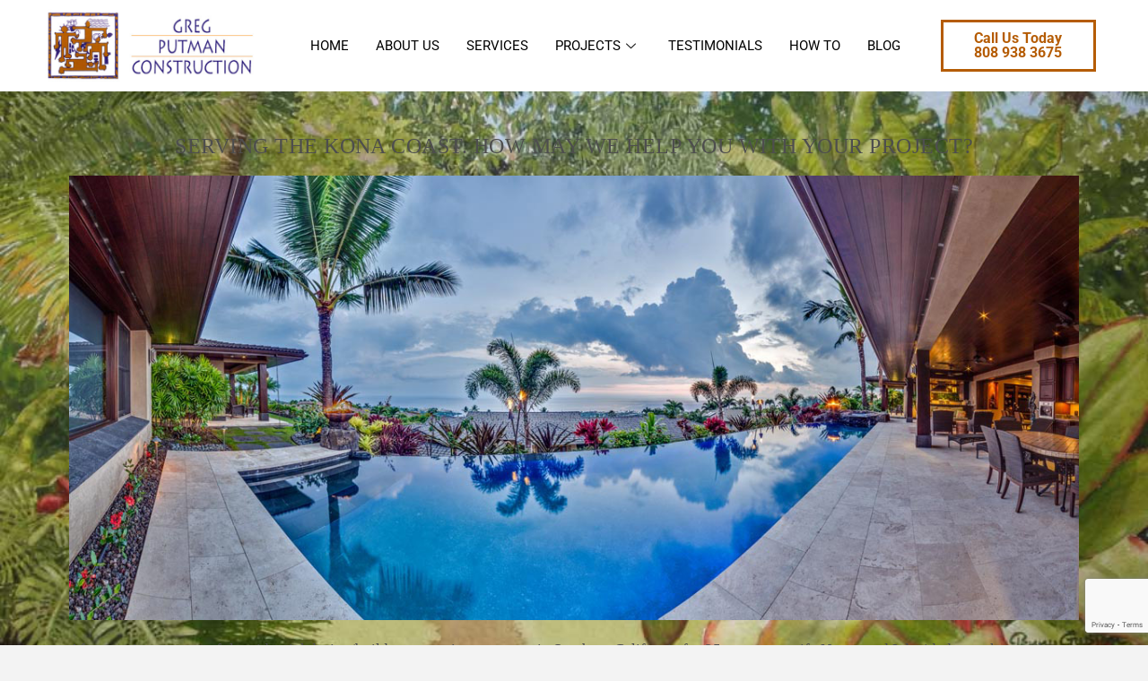

--- FILE ---
content_type: text/html; charset=UTF-8
request_url: https://www.gregputmanconstruction.com/home/
body_size: 22105
content:

<!DOCTYPE html>
<html lang="en-US">

<head>
	<meta charset="UTF-8">
	<meta name="viewport" content="width=device-width, initial-scale=1.0" />
		
<meta charset="UTF-8">
<meta name="viewport" content="width=device-width, initial-scale=1.0">
<link rel="pingback" href="https://www.gregputmanconstruction.com/xmlrpc.php">
<meta name='robots' content='index, follow, max-image-preview:large, max-snippet:-1, max-video-preview:-1' />
	<style>img:is([sizes="auto" i], [sizes^="auto," i]) { contain-intrinsic-size: 3000px 1500px }</style>
	
	<!-- This site is optimized with the Yoast SEO plugin v26.1.1 - https://yoast.com/wordpress/plugins/seo/ -->
	<title>Kona General Contractor | Luxury Home Builder in Kona Hawaii</title>
	<meta name="description" content="Hawaii&#039;s Premier Commercial &amp; Residential Construction Company. Serving the Kona Coast. Call (808) 938-3675 to see how we can help with your project!" />
	<link rel="canonical" href="https://www.gregputmanconstruction.com/home/" />
	<meta property="og:locale" content="en_US" />
	<meta property="og:type" content="article" />
	<meta property="og:title" content="Kona General Contractor | Luxury Home Builder in Kona Hawaii" />
	<meta property="og:description" content="Hawaii&#039;s Premier Commercial &amp; Residential Construction Company. Serving the Kona Coast. Call (808) 938-3675 to see how we can help with your project!" />
	<meta property="og:url" content="https://www.gregputmanconstruction.com/home/" />
	<meta property="og:site_name" content="Greg Putman Construction | Kona, Hawaii General Contractor" />
	<meta property="article:publisher" content="https://www.facebook.com/PutmanConstruction" />
	<meta property="article:modified_time" content="2021-03-31T17:22:02+00:00" />
	<meta property="og:image" content="https://www.gregputmanconstruction.com/wp-content/uploads/2018/01/78-7028OlaMauStJR150612-Pano-03.jpg" />
	<meta name="twitter:card" content="summary_large_image" />
	<meta name="twitter:site" content="@PutmanConstr" />
	<meta name="twitter:label1" content="Est. reading time" />
	<meta name="twitter:data1" content="10 minutes" />
	<script type="application/ld+json" class="yoast-schema-graph">{"@context":"https://schema.org","@graph":[{"@type":"WebPage","@id":"https://www.gregputmanconstruction.com/home/","url":"https://www.gregputmanconstruction.com/home/","name":"Kona General Contractor | Luxury Home Builder in Kona Hawaii","isPartOf":{"@id":"https://www.gregputmanconstruction.com/#website"},"primaryImageOfPage":{"@id":"https://www.gregputmanconstruction.com/home/#primaryimage"},"image":{"@id":"https://www.gregputmanconstruction.com/home/#primaryimage"},"thumbnailUrl":"https://www.gregputmanconstruction.com/wp-content/uploads/2018/01/78-7028OlaMauStJR150612-Pano-03.jpg","datePublished":"2018-01-21T03:33:10+00:00","dateModified":"2021-03-31T17:22:02+00:00","description":"Hawaii's Premier Commercial & Residential Construction Company. Serving the Kona Coast. Call (808) 938-3675 to see how we can help with your project!","breadcrumb":{"@id":"https://www.gregputmanconstruction.com/home/#breadcrumb"},"inLanguage":"en-US","potentialAction":[{"@type":"ReadAction","target":["https://www.gregputmanconstruction.com/home/"]}]},{"@type":"ImageObject","inLanguage":"en-US","@id":"https://www.gregputmanconstruction.com/home/#primaryimage","url":"https://www.gregputmanconstruction.com/wp-content/uploads/2018/01/78-7028OlaMauStJR150612-Pano-03.jpg","contentUrl":"https://www.gregputmanconstruction.com/wp-content/uploads/2018/01/78-7028OlaMauStJR150612-Pano-03.jpg","width":1200,"height":528},{"@type":"BreadcrumbList","@id":"https://www.gregputmanconstruction.com/home/#breadcrumb","itemListElement":[{"@type":"ListItem","position":1,"name":"Home","item":"https://www.gregputmanconstruction.com/"},{"@type":"ListItem","position":2,"name":"Home 1"}]},{"@type":"WebSite","@id":"https://www.gregputmanconstruction.com/#website","url":"https://www.gregputmanconstruction.com/","name":"Greg Putman Construction | Kona, Hawaii General Contractor","description":"Kona General Contractor | Luxury Home Builder in Kona Hawaii","publisher":{"@id":"https://www.gregputmanconstruction.com/#organization"},"potentialAction":[{"@type":"SearchAction","target":{"@type":"EntryPoint","urlTemplate":"https://www.gregputmanconstruction.com/?s={search_term_string}"},"query-input":{"@type":"PropertyValueSpecification","valueRequired":true,"valueName":"search_term_string"}}],"inLanguage":"en-US"},{"@type":"Organization","@id":"https://www.gregputmanconstruction.com/#organization","name":"Greg Putman Construction","url":"https://www.gregputmanconstruction.com/","logo":{"@type":"ImageObject","inLanguage":"en-US","@id":"https://www.gregputmanconstruction.com/#/schema/logo/image/","url":"https://www.gregputmanconstruction.com/wp-content/uploads/2018/01/logo-200px.jpg","contentUrl":"https://www.gregputmanconstruction.com/wp-content/uploads/2018/01/logo-200px.jpg","width":200,"height":182,"caption":"Greg Putman Construction"},"image":{"@id":"https://www.gregputmanconstruction.com/#/schema/logo/image/"},"sameAs":["https://www.facebook.com/PutmanConstruction","https://x.com/PutmanConstr","https://www.linkedin.com/company/greg-putman-construction"]}]}</script>
	<!-- / Yoast SEO plugin. -->


<link rel='dns-prefetch' href='//www.gregputmanconstruction.com' />
<link rel='dns-prefetch' href='//static.addtoany.com' />
<link rel="alternate" type="application/rss+xml" title="Greg Putman Construction | Kona, Hawaii General Contractor &raquo; Feed" href="https://www.gregputmanconstruction.com/feed/" />
<link rel="alternate" type="application/rss+xml" title="Greg Putman Construction | Kona, Hawaii General Contractor &raquo; Comments Feed" href="https://www.gregputmanconstruction.com/comments/feed/" />
<script type="text/javascript">
/* <![CDATA[ */
window._wpemojiSettings = {"baseUrl":"https:\/\/s.w.org\/images\/core\/emoji\/16.0.1\/72x72\/","ext":".png","svgUrl":"https:\/\/s.w.org\/images\/core\/emoji\/16.0.1\/svg\/","svgExt":".svg","source":{"concatemoji":"https:\/\/www.gregputmanconstruction.com\/wp-includes\/js\/wp-emoji-release.min.js?ver=6.8.3"}};
/*! This file is auto-generated */
!function(s,n){var o,i,e;function c(e){try{var t={supportTests:e,timestamp:(new Date).valueOf()};sessionStorage.setItem(o,JSON.stringify(t))}catch(e){}}function p(e,t,n){e.clearRect(0,0,e.canvas.width,e.canvas.height),e.fillText(t,0,0);var t=new Uint32Array(e.getImageData(0,0,e.canvas.width,e.canvas.height).data),a=(e.clearRect(0,0,e.canvas.width,e.canvas.height),e.fillText(n,0,0),new Uint32Array(e.getImageData(0,0,e.canvas.width,e.canvas.height).data));return t.every(function(e,t){return e===a[t]})}function u(e,t){e.clearRect(0,0,e.canvas.width,e.canvas.height),e.fillText(t,0,0);for(var n=e.getImageData(16,16,1,1),a=0;a<n.data.length;a++)if(0!==n.data[a])return!1;return!0}function f(e,t,n,a){switch(t){case"flag":return n(e,"\ud83c\udff3\ufe0f\u200d\u26a7\ufe0f","\ud83c\udff3\ufe0f\u200b\u26a7\ufe0f")?!1:!n(e,"\ud83c\udde8\ud83c\uddf6","\ud83c\udde8\u200b\ud83c\uddf6")&&!n(e,"\ud83c\udff4\udb40\udc67\udb40\udc62\udb40\udc65\udb40\udc6e\udb40\udc67\udb40\udc7f","\ud83c\udff4\u200b\udb40\udc67\u200b\udb40\udc62\u200b\udb40\udc65\u200b\udb40\udc6e\u200b\udb40\udc67\u200b\udb40\udc7f");case"emoji":return!a(e,"\ud83e\udedf")}return!1}function g(e,t,n,a){var r="undefined"!=typeof WorkerGlobalScope&&self instanceof WorkerGlobalScope?new OffscreenCanvas(300,150):s.createElement("canvas"),o=r.getContext("2d",{willReadFrequently:!0}),i=(o.textBaseline="top",o.font="600 32px Arial",{});return e.forEach(function(e){i[e]=t(o,e,n,a)}),i}function t(e){var t=s.createElement("script");t.src=e,t.defer=!0,s.head.appendChild(t)}"undefined"!=typeof Promise&&(o="wpEmojiSettingsSupports",i=["flag","emoji"],n.supports={everything:!0,everythingExceptFlag:!0},e=new Promise(function(e){s.addEventListener("DOMContentLoaded",e,{once:!0})}),new Promise(function(t){var n=function(){try{var e=JSON.parse(sessionStorage.getItem(o));if("object"==typeof e&&"number"==typeof e.timestamp&&(new Date).valueOf()<e.timestamp+604800&&"object"==typeof e.supportTests)return e.supportTests}catch(e){}return null}();if(!n){if("undefined"!=typeof Worker&&"undefined"!=typeof OffscreenCanvas&&"undefined"!=typeof URL&&URL.createObjectURL&&"undefined"!=typeof Blob)try{var e="postMessage("+g.toString()+"("+[JSON.stringify(i),f.toString(),p.toString(),u.toString()].join(",")+"));",a=new Blob([e],{type:"text/javascript"}),r=new Worker(URL.createObjectURL(a),{name:"wpTestEmojiSupports"});return void(r.onmessage=function(e){c(n=e.data),r.terminate(),t(n)})}catch(e){}c(n=g(i,f,p,u))}t(n)}).then(function(e){for(var t in e)n.supports[t]=e[t],n.supports.everything=n.supports.everything&&n.supports[t],"flag"!==t&&(n.supports.everythingExceptFlag=n.supports.everythingExceptFlag&&n.supports[t]);n.supports.everythingExceptFlag=n.supports.everythingExceptFlag&&!n.supports.flag,n.DOMReady=!1,n.readyCallback=function(){n.DOMReady=!0}}).then(function(){return e}).then(function(){var e;n.supports.everything||(n.readyCallback(),(e=n.source||{}).concatemoji?t(e.concatemoji):e.wpemoji&&e.twemoji&&(t(e.twemoji),t(e.wpemoji)))}))}((window,document),window._wpemojiSettings);
/* ]]> */
</script>
<link rel='stylesheet' id='elementor-frontend-css' href='https://www.gregputmanconstruction.com/wp-content/plugins/elementor/assets/css/frontend.min.css?ver=3.32.4' type='text/css' media='all' />
<link rel='stylesheet' id='elementor-post-915-css' href='https://www.gregputmanconstruction.com/wp-content/uploads/elementor/css/post-915.css?ver=1760960255' type='text/css' media='all' />
<link rel='stylesheet' id='elementor-post-1004-css' href='https://www.gregputmanconstruction.com/wp-content/uploads/elementor/css/post-1004.css?ver=1760960297' type='text/css' media='all' />
<style id='wp-emoji-styles-inline-css' type='text/css'>

	img.wp-smiley, img.emoji {
		display: inline !important;
		border: none !important;
		box-shadow: none !important;
		height: 1em !important;
		width: 1em !important;
		margin: 0 0.07em !important;
		vertical-align: -0.1em !important;
		background: none !important;
		padding: 0 !important;
	}
</style>
<link rel='stylesheet' id='wp-block-library-css' href='https://www.gregputmanconstruction.com/wp-includes/css/dist/block-library/style.min.css?ver=6.8.3' type='text/css' media='all' />
<style id='wp-block-library-theme-inline-css' type='text/css'>
.wp-block-audio :where(figcaption){color:#555;font-size:13px;text-align:center}.is-dark-theme .wp-block-audio :where(figcaption){color:#ffffffa6}.wp-block-audio{margin:0 0 1em}.wp-block-code{border:1px solid #ccc;border-radius:4px;font-family:Menlo,Consolas,monaco,monospace;padding:.8em 1em}.wp-block-embed :where(figcaption){color:#555;font-size:13px;text-align:center}.is-dark-theme .wp-block-embed :where(figcaption){color:#ffffffa6}.wp-block-embed{margin:0 0 1em}.blocks-gallery-caption{color:#555;font-size:13px;text-align:center}.is-dark-theme .blocks-gallery-caption{color:#ffffffa6}:root :where(.wp-block-image figcaption){color:#555;font-size:13px;text-align:center}.is-dark-theme :root :where(.wp-block-image figcaption){color:#ffffffa6}.wp-block-image{margin:0 0 1em}.wp-block-pullquote{border-bottom:4px solid;border-top:4px solid;color:currentColor;margin-bottom:1.75em}.wp-block-pullquote cite,.wp-block-pullquote footer,.wp-block-pullquote__citation{color:currentColor;font-size:.8125em;font-style:normal;text-transform:uppercase}.wp-block-quote{border-left:.25em solid;margin:0 0 1.75em;padding-left:1em}.wp-block-quote cite,.wp-block-quote footer{color:currentColor;font-size:.8125em;font-style:normal;position:relative}.wp-block-quote:where(.has-text-align-right){border-left:none;border-right:.25em solid;padding-left:0;padding-right:1em}.wp-block-quote:where(.has-text-align-center){border:none;padding-left:0}.wp-block-quote.is-large,.wp-block-quote.is-style-large,.wp-block-quote:where(.is-style-plain){border:none}.wp-block-search .wp-block-search__label{font-weight:700}.wp-block-search__button{border:1px solid #ccc;padding:.375em .625em}:where(.wp-block-group.has-background){padding:1.25em 2.375em}.wp-block-separator.has-css-opacity{opacity:.4}.wp-block-separator{border:none;border-bottom:2px solid;margin-left:auto;margin-right:auto}.wp-block-separator.has-alpha-channel-opacity{opacity:1}.wp-block-separator:not(.is-style-wide):not(.is-style-dots){width:100px}.wp-block-separator.has-background:not(.is-style-dots){border-bottom:none;height:1px}.wp-block-separator.has-background:not(.is-style-wide):not(.is-style-dots){height:2px}.wp-block-table{margin:0 0 1em}.wp-block-table td,.wp-block-table th{word-break:normal}.wp-block-table :where(figcaption){color:#555;font-size:13px;text-align:center}.is-dark-theme .wp-block-table :where(figcaption){color:#ffffffa6}.wp-block-video :where(figcaption){color:#555;font-size:13px;text-align:center}.is-dark-theme .wp-block-video :where(figcaption){color:#ffffffa6}.wp-block-video{margin:0 0 1em}:root :where(.wp-block-template-part.has-background){margin-bottom:0;margin-top:0;padding:1.25em 2.375em}
</style>
<style id='classic-theme-styles-inline-css' type='text/css'>
/*! This file is auto-generated */
.wp-block-button__link{color:#fff;background-color:#32373c;border-radius:9999px;box-shadow:none;text-decoration:none;padding:calc(.667em + 2px) calc(1.333em + 2px);font-size:1.125em}.wp-block-file__button{background:#32373c;color:#fff;text-decoration:none}
</style>
<link rel='stylesheet' id='dashicons-css' href='https://www.gregputmanconstruction.com/wp-includes/css/dashicons.min.css?ver=6.8.3' type='text/css' media='all' />
<link rel='stylesheet' id='essgrid-blocks-editor-css-css' href='https://www.gregputmanconstruction.com/wp-content/plugins/essential-grid/admin/includes/builders/gutenberg/build/index.css?ver=1760960190' type='text/css' media='all' />
<style id='global-styles-inline-css' type='text/css'>
:root{--wp--preset--aspect-ratio--square: 1;--wp--preset--aspect-ratio--4-3: 4/3;--wp--preset--aspect-ratio--3-4: 3/4;--wp--preset--aspect-ratio--3-2: 3/2;--wp--preset--aspect-ratio--2-3: 2/3;--wp--preset--aspect-ratio--16-9: 16/9;--wp--preset--aspect-ratio--9-16: 9/16;--wp--preset--color--black: #000000;--wp--preset--color--cyan-bluish-gray: #abb8c3;--wp--preset--color--white: #ffffff;--wp--preset--color--pale-pink: #f78da7;--wp--preset--color--vivid-red: #cf2e2e;--wp--preset--color--luminous-vivid-orange: #ff6900;--wp--preset--color--luminous-vivid-amber: #fcb900;--wp--preset--color--light-green-cyan: #7bdcb5;--wp--preset--color--vivid-green-cyan: #00d084;--wp--preset--color--pale-cyan-blue: #8ed1fc;--wp--preset--color--vivid-cyan-blue: #0693e3;--wp--preset--color--vivid-purple: #9b51e0;--wp--preset--gradient--vivid-cyan-blue-to-vivid-purple: linear-gradient(135deg,rgba(6,147,227,1) 0%,rgb(155,81,224) 100%);--wp--preset--gradient--light-green-cyan-to-vivid-green-cyan: linear-gradient(135deg,rgb(122,220,180) 0%,rgb(0,208,130) 100%);--wp--preset--gradient--luminous-vivid-amber-to-luminous-vivid-orange: linear-gradient(135deg,rgba(252,185,0,1) 0%,rgba(255,105,0,1) 100%);--wp--preset--gradient--luminous-vivid-orange-to-vivid-red: linear-gradient(135deg,rgba(255,105,0,1) 0%,rgb(207,46,46) 100%);--wp--preset--gradient--very-light-gray-to-cyan-bluish-gray: linear-gradient(135deg,rgb(238,238,238) 0%,rgb(169,184,195) 100%);--wp--preset--gradient--cool-to-warm-spectrum: linear-gradient(135deg,rgb(74,234,220) 0%,rgb(151,120,209) 20%,rgb(207,42,186) 40%,rgb(238,44,130) 60%,rgb(251,105,98) 80%,rgb(254,248,76) 100%);--wp--preset--gradient--blush-light-purple: linear-gradient(135deg,rgb(255,206,236) 0%,rgb(152,150,240) 100%);--wp--preset--gradient--blush-bordeaux: linear-gradient(135deg,rgb(254,205,165) 0%,rgb(254,45,45) 50%,rgb(107,0,62) 100%);--wp--preset--gradient--luminous-dusk: linear-gradient(135deg,rgb(255,203,112) 0%,rgb(199,81,192) 50%,rgb(65,88,208) 100%);--wp--preset--gradient--pale-ocean: linear-gradient(135deg,rgb(255,245,203) 0%,rgb(182,227,212) 50%,rgb(51,167,181) 100%);--wp--preset--gradient--electric-grass: linear-gradient(135deg,rgb(202,248,128) 0%,rgb(113,206,126) 100%);--wp--preset--gradient--midnight: linear-gradient(135deg,rgb(2,3,129) 0%,rgb(40,116,252) 100%);--wp--preset--font-size--small: 13px;--wp--preset--font-size--medium: 20px;--wp--preset--font-size--large: 36px;--wp--preset--font-size--x-large: 42px;--wp--preset--spacing--20: 0.44rem;--wp--preset--spacing--30: 0.67rem;--wp--preset--spacing--40: 1rem;--wp--preset--spacing--50: 1.5rem;--wp--preset--spacing--60: 2.25rem;--wp--preset--spacing--70: 3.38rem;--wp--preset--spacing--80: 5.06rem;--wp--preset--shadow--natural: 6px 6px 9px rgba(0, 0, 0, 0.2);--wp--preset--shadow--deep: 12px 12px 50px rgba(0, 0, 0, 0.4);--wp--preset--shadow--sharp: 6px 6px 0px rgba(0, 0, 0, 0.2);--wp--preset--shadow--outlined: 6px 6px 0px -3px rgba(255, 255, 255, 1), 6px 6px rgba(0, 0, 0, 1);--wp--preset--shadow--crisp: 6px 6px 0px rgba(0, 0, 0, 1);}:where(.is-layout-flex){gap: 0.5em;}:where(.is-layout-grid){gap: 0.5em;}body .is-layout-flex{display: flex;}.is-layout-flex{flex-wrap: wrap;align-items: center;}.is-layout-flex > :is(*, div){margin: 0;}body .is-layout-grid{display: grid;}.is-layout-grid > :is(*, div){margin: 0;}:where(.wp-block-columns.is-layout-flex){gap: 2em;}:where(.wp-block-columns.is-layout-grid){gap: 2em;}:where(.wp-block-post-template.is-layout-flex){gap: 1.25em;}:where(.wp-block-post-template.is-layout-grid){gap: 1.25em;}.has-black-color{color: var(--wp--preset--color--black) !important;}.has-cyan-bluish-gray-color{color: var(--wp--preset--color--cyan-bluish-gray) !important;}.has-white-color{color: var(--wp--preset--color--white) !important;}.has-pale-pink-color{color: var(--wp--preset--color--pale-pink) !important;}.has-vivid-red-color{color: var(--wp--preset--color--vivid-red) !important;}.has-luminous-vivid-orange-color{color: var(--wp--preset--color--luminous-vivid-orange) !important;}.has-luminous-vivid-amber-color{color: var(--wp--preset--color--luminous-vivid-amber) !important;}.has-light-green-cyan-color{color: var(--wp--preset--color--light-green-cyan) !important;}.has-vivid-green-cyan-color{color: var(--wp--preset--color--vivid-green-cyan) !important;}.has-pale-cyan-blue-color{color: var(--wp--preset--color--pale-cyan-blue) !important;}.has-vivid-cyan-blue-color{color: var(--wp--preset--color--vivid-cyan-blue) !important;}.has-vivid-purple-color{color: var(--wp--preset--color--vivid-purple) !important;}.has-black-background-color{background-color: var(--wp--preset--color--black) !important;}.has-cyan-bluish-gray-background-color{background-color: var(--wp--preset--color--cyan-bluish-gray) !important;}.has-white-background-color{background-color: var(--wp--preset--color--white) !important;}.has-pale-pink-background-color{background-color: var(--wp--preset--color--pale-pink) !important;}.has-vivid-red-background-color{background-color: var(--wp--preset--color--vivid-red) !important;}.has-luminous-vivid-orange-background-color{background-color: var(--wp--preset--color--luminous-vivid-orange) !important;}.has-luminous-vivid-amber-background-color{background-color: var(--wp--preset--color--luminous-vivid-amber) !important;}.has-light-green-cyan-background-color{background-color: var(--wp--preset--color--light-green-cyan) !important;}.has-vivid-green-cyan-background-color{background-color: var(--wp--preset--color--vivid-green-cyan) !important;}.has-pale-cyan-blue-background-color{background-color: var(--wp--preset--color--pale-cyan-blue) !important;}.has-vivid-cyan-blue-background-color{background-color: var(--wp--preset--color--vivid-cyan-blue) !important;}.has-vivid-purple-background-color{background-color: var(--wp--preset--color--vivid-purple) !important;}.has-black-border-color{border-color: var(--wp--preset--color--black) !important;}.has-cyan-bluish-gray-border-color{border-color: var(--wp--preset--color--cyan-bluish-gray) !important;}.has-white-border-color{border-color: var(--wp--preset--color--white) !important;}.has-pale-pink-border-color{border-color: var(--wp--preset--color--pale-pink) !important;}.has-vivid-red-border-color{border-color: var(--wp--preset--color--vivid-red) !important;}.has-luminous-vivid-orange-border-color{border-color: var(--wp--preset--color--luminous-vivid-orange) !important;}.has-luminous-vivid-amber-border-color{border-color: var(--wp--preset--color--luminous-vivid-amber) !important;}.has-light-green-cyan-border-color{border-color: var(--wp--preset--color--light-green-cyan) !important;}.has-vivid-green-cyan-border-color{border-color: var(--wp--preset--color--vivid-green-cyan) !important;}.has-pale-cyan-blue-border-color{border-color: var(--wp--preset--color--pale-cyan-blue) !important;}.has-vivid-cyan-blue-border-color{border-color: var(--wp--preset--color--vivid-cyan-blue) !important;}.has-vivid-purple-border-color{border-color: var(--wp--preset--color--vivid-purple) !important;}.has-vivid-cyan-blue-to-vivid-purple-gradient-background{background: var(--wp--preset--gradient--vivid-cyan-blue-to-vivid-purple) !important;}.has-light-green-cyan-to-vivid-green-cyan-gradient-background{background: var(--wp--preset--gradient--light-green-cyan-to-vivid-green-cyan) !important;}.has-luminous-vivid-amber-to-luminous-vivid-orange-gradient-background{background: var(--wp--preset--gradient--luminous-vivid-amber-to-luminous-vivid-orange) !important;}.has-luminous-vivid-orange-to-vivid-red-gradient-background{background: var(--wp--preset--gradient--luminous-vivid-orange-to-vivid-red) !important;}.has-very-light-gray-to-cyan-bluish-gray-gradient-background{background: var(--wp--preset--gradient--very-light-gray-to-cyan-bluish-gray) !important;}.has-cool-to-warm-spectrum-gradient-background{background: var(--wp--preset--gradient--cool-to-warm-spectrum) !important;}.has-blush-light-purple-gradient-background{background: var(--wp--preset--gradient--blush-light-purple) !important;}.has-blush-bordeaux-gradient-background{background: var(--wp--preset--gradient--blush-bordeaux) !important;}.has-luminous-dusk-gradient-background{background: var(--wp--preset--gradient--luminous-dusk) !important;}.has-pale-ocean-gradient-background{background: var(--wp--preset--gradient--pale-ocean) !important;}.has-electric-grass-gradient-background{background: var(--wp--preset--gradient--electric-grass) !important;}.has-midnight-gradient-background{background: var(--wp--preset--gradient--midnight) !important;}.has-small-font-size{font-size: var(--wp--preset--font-size--small) !important;}.has-medium-font-size{font-size: var(--wp--preset--font-size--medium) !important;}.has-large-font-size{font-size: var(--wp--preset--font-size--large) !important;}.has-x-large-font-size{font-size: var(--wp--preset--font-size--x-large) !important;}
:where(.wp-block-post-template.is-layout-flex){gap: 1.25em;}:where(.wp-block-post-template.is-layout-grid){gap: 1.25em;}
:where(.wp-block-columns.is-layout-flex){gap: 2em;}:where(.wp-block-columns.is-layout-grid){gap: 2em;}
:root :where(.wp-block-pullquote){font-size: 1.5em;line-height: 1.6;}
</style>
<link rel='stylesheet' id='x-stack-css' href='https://www.gregputmanconstruction.com/wp-content/themes/x/framework/dist/css/site/stacks/integrity-light.css?ver=10.6.10' type='text/css' media='all' />
<link rel='stylesheet' id='addtoany-css' href='https://www.gregputmanconstruction.com/wp-content/plugins/add-to-any/addtoany.min.css?ver=1.16' type='text/css' media='all' />
<link rel='stylesheet' id='tp-fontello-css' href='https://www.gregputmanconstruction.com/wp-content/plugins/essential-grid/public/assets/font/fontello/css/fontello.css?ver=3.1.9.4' type='text/css' media='all' />
<link rel='stylesheet' id='esg-plugin-settings-css' href='https://www.gregputmanconstruction.com/wp-content/plugins/essential-grid/public/assets/css/settings.css?ver=3.1.9.4' type='text/css' media='all' />
<link rel='stylesheet' id='ekit-widget-styles-css' href='https://www.gregputmanconstruction.com/wp-content/plugins/elementskit-lite/widgets/init/assets/css/widget-styles.css?ver=3.7.4' type='text/css' media='all' />
<link rel='stylesheet' id='ekit-responsive-css' href='https://www.gregputmanconstruction.com/wp-content/plugins/elementskit-lite/widgets/init/assets/css/responsive.css?ver=3.7.4' type='text/css' media='all' />
<style id='cs-inline-css' type='text/css'>
@media (min-width:1200px){.x-hide-xl{display:none !important;}}@media (min-width:979px) and (max-width:1199px){.x-hide-lg{display:none !important;}}@media (min-width:767px) and (max-width:978px){.x-hide-md{display:none !important;}}@media (min-width:480px) and (max-width:766px){.x-hide-sm{display:none !important;}}@media (max-width:479px){.x-hide-xs{display:none !important;}} a,h1 a:hover,h2 a:hover,h3 a:hover,h4 a:hover,h5 a:hover,h6 a:hover,.x-breadcrumb-wrap a:hover,.widget ul li a:hover,.widget ol li a:hover,.widget.widget_text ul li a,.widget.widget_text ol li a,.widget_nav_menu .current-menu-item > a,.x-accordion-heading .x-accordion-toggle:hover,.x-comment-author a:hover,.x-comment-time:hover,.x-recent-posts a:hover .h-recent-posts{color:#b55c04;}a:hover,.widget.widget_text ul li a:hover,.widget.widget_text ol li a:hover,.x-twitter-widget ul li a:hover{color:hsla(30,96%,36%,0.51);}.rev_slider_wrapper,a.x-img-thumbnail:hover,.x-slider-container.below,.page-template-template-blank-3-php .x-slider-container.above,.page-template-template-blank-6-php .x-slider-container.above{border-color:#b55c04;}.entry-thumb:before,.x-pagination span.current,.woocommerce-pagination span[aria-current],.flex-direction-nav a,.flex-control-nav a:hover,.flex-control-nav a.flex-active,.mejs-time-current,.x-dropcap,.x-skill-bar .bar,.x-pricing-column.featured h2,.h-comments-title small,.x-entry-share .x-share:hover,.x-highlight,.x-recent-posts .x-recent-posts-img:after{background-color:#b55c04;}.x-nav-tabs > .active > a,.x-nav-tabs > .active > a:hover{box-shadow:inset 0 3px 0 0 #b55c04;}.x-main{width:calc(72% - 2.463055%);}.x-sidebar{width:calc(100% - 2.463055% - 72%);}.x-comment-author,.x-comment-time,.comment-form-author label,.comment-form-email label,.comment-form-url label,.comment-form-rating label,.comment-form-comment label,.widget_calendar #wp-calendar caption,.widget.widget_rss li .rsswidget{font-family:inherit;font-weight:inherit;}.p-landmark-sub,.p-meta,input,button,select,textarea{font-family:inherit;}.widget ul li a,.widget ol li a,.x-comment-time{color:rgb(78,78,78);}.widget_text ol li a,.widget_text ul li a{color:#b55c04;}.widget_text ol li a:hover,.widget_text ul li a:hover{color:hsla(30,96%,36%,0.51);}.comment-form-author label,.comment-form-email label,.comment-form-url label,.comment-form-rating label,.comment-form-comment label,.widget_calendar #wp-calendar th,.p-landmark-sub strong,.widget_tag_cloud .tagcloud a:hover,.widget_tag_cloud .tagcloud a:active,.entry-footer a:hover,.entry-footer a:active,.x-breadcrumbs .current,.x-comment-author,.x-comment-author a{color:#272727;}.widget_calendar #wp-calendar th{border-color:#272727;}.h-feature-headline span i{background-color:#272727;}@media (max-width:978.98px){}html{font-size:14px;}@media (min-width:479px){html{font-size:14px;}}@media (min-width:766px){html{font-size:14px;}}@media (min-width:978px){html{font-size:14px;}}@media (min-width:1199px){html{font-size:14px;}}body{font-style:normal;font-weight:inherit;color:rgb(78,78,78);background-color:#f3f3f3;}.w-b{font-weight:inherit !important;}h1,h2,h3,h4,h5,h6,.h1,.h2,.h3,.h4,.h5,.h6,.x-text-headline{font-family:inherit;font-style:normal;font-weight:inherit;}h1,.h1{letter-spacing:-0.035em;}h2,.h2{letter-spacing:-0.035em;}h3,.h3{letter-spacing:-0.035em;}h4,.h4{letter-spacing:-0.035em;}h5,.h5{letter-spacing:-0.035em;}h6,.h6{letter-spacing:-0.035em;}.w-h{font-weight:inherit !important;}.x-container.width{width:88%;}.x-container.max{max-width:1200px;}.x-bar-content.x-container.width{flex-basis:88%;}.site,.x-site{width:88%;max-width:1200px;}.x-main.full{float:none;clear:both;display:block;width:auto;}@media (max-width:978.98px){.x-main.full,.x-main.left,.x-main.right,.x-sidebar.left,.x-sidebar.right{float:none;display:block;width:auto !important;}}.entry-header,.entry-content{font-size:1.2rem;}body,input,button,select,textarea{font-family:inherit;}h1,h2,h3,h4,h5,h6,.h1,.h2,.h3,.h4,.h5,.h6,h1 a,h2 a,h3 a,h4 a,h5 a,h6 a,.h1 a,.h2 a,.h3 a,.h4 a,.h5 a,.h6 a,blockquote{color:#272727;}.cfc-h-tx{color:#272727 !important;}.cfc-h-bd{border-color:#272727 !important;}.cfc-h-bg{background-color:#272727 !important;}.cfc-b-tx{color:rgb(78,78,78) !important;}.cfc-b-bd{border-color:rgb(78,78,78) !important;}.cfc-b-bg{background-color:rgb(78,78,78) !important;}.x-btn,.button,[type="submit"]{color:#ffffff;border-color:#ac1100;background-color:#ff2a13;margin-bottom:0.25em;text-shadow:0 0.075em 0.075em rgba(0,0,0,0.5);box-shadow:0 0.25em 0 0 #a71000,0 4px 9px rgba(0,0,0,0.75);border-radius:0.25em;}.x-btn:hover,.button:hover,[type="submit"]:hover{color:#ffffff;border-color:#600900;background-color:#ef2201;margin-bottom:0.25em;text-shadow:0 0.075em 0.075em rgba(0,0,0,0.5);box-shadow:0 0.25em 0 0 #a71000,0 4px 9px rgba(0,0,0,0.75);}.x-btn.x-btn-real,.x-btn.x-btn-real:hover{margin-bottom:0.25em;text-shadow:0 0.075em 0.075em rgba(0,0,0,0.65);}.x-btn.x-btn-real{box-shadow:0 0.25em 0 0 #a71000,0 4px 9px rgba(0,0,0,0.75);}.x-btn.x-btn-real:hover{box-shadow:0 0.25em 0 0 #a71000,0 4px 9px rgba(0,0,0,0.75);}.x-btn.x-btn-flat,.x-btn.x-btn-flat:hover{margin-bottom:0;text-shadow:0 0.075em 0.075em rgba(0,0,0,0.65);box-shadow:none;}.x-btn.x-btn-transparent,.x-btn.x-btn-transparent:hover{margin-bottom:0;border-width:3px;text-shadow:none;text-transform:uppercase;background-color:transparent;box-shadow:none;}.x-topbar .p-info a:hover,.x-widgetbar .widget ul li a:hover{color:#b55c04;}.x-topbar .p-info,.x-topbar .p-info a,.x-navbar .desktop .x-nav > li > a,.x-navbar .desktop .sub-menu a,.x-navbar .mobile .x-nav li > a,.x-breadcrumb-wrap a,.x-breadcrumbs .delimiter{color:#ad5805;}.x-navbar .desktop .x-nav > li > a:hover,.x-navbar .desktop .x-nav > .x-active > a,.x-navbar .desktop .x-nav > .current-menu-item > a,.x-navbar .desktop .sub-menu a:hover,.x-navbar .desktop .sub-menu .x-active > a,.x-navbar .desktop .sub-menu .current-menu-item > a,.x-navbar .desktop .x-nav .x-megamenu > .sub-menu > li > a,.x-navbar .mobile .x-nav li > a:hover,.x-navbar .mobile .x-nav .x-active > a,.x-navbar .mobile .x-nav .current-menu-item > a{color:hsla(30,94%,35%,0.74);}.x-navbar .desktop .x-nav > li > a:hover,.x-navbar .desktop .x-nav > .x-active > a,.x-navbar .desktop .x-nav > .current-menu-item > a{box-shadow:inset 0 4px 0 0 #b55c04;}.x-navbar .desktop .x-nav > li > a{height:70px;padding-top:25px;}.x-navbar .desktop .x-nav > li ul{top:calc(70px - 15px);}@media (max-width:979px){}.x-navbar.x-navbar-fixed-top.x-container.max.width{width:88%%;max-width:1200pxpx;}.x-navbar-inner{min-height:70px;}.x-logobar-inner{padding-top:15px;padding-bottom:15px;}.x-brand{font-family:inherit;font-size:32px;font-style:normal;font-weight:inherit;letter-spacing:-0.035em;color:#29187c;}.x-brand:hover,.x-brand:focus{color:#29187c;}.x-brand img{width:calc(700px / 2);}.x-navbar .x-nav-wrap .x-nav > li > a{font-family:inherit;font-style:normal;font-weight:inherit;letter-spacing:0.085em;text-transform:uppercase;}.x-navbar .desktop .x-nav > li > a{font-size:15px;}.x-navbar .desktop .x-nav > li > a:not(.x-btn-navbar-woocommerce){padding-left:25px;padding-right:25px;}.x-navbar .desktop .x-nav > li > a > span{margin-right:-0.085em;}.x-btn-navbar{margin-top:20px;}.x-btn-navbar,.x-btn-navbar.collapsed{font-size:24px;}@media (max-width:979px){.x-widgetbar{left:0;right:0;}}.bg .mejs-container,.x-video .mejs-container{position:unset !important;} @font-face{font-family:'FontAwesomePro';font-style:normal;font-weight:900;font-display:block;src:url('https://www.gregputmanconstruction.com/wp-content/plugins/cornerstone/assets/fonts/fa-solid-900.woff2?ver=6.7.2') format('woff2'),url('https://www.gregputmanconstruction.com/wp-content/plugins/cornerstone/assets/fonts/fa-solid-900.ttf?ver=6.7.2') format('truetype');}[data-x-fa-pro-icon]{font-family:"FontAwesomePro" !important;}[data-x-fa-pro-icon]:before{content:attr(data-x-fa-pro-icon);}[data-x-icon],[data-x-icon-o],[data-x-icon-l],[data-x-icon-s],[data-x-icon-b],[data-x-icon-sr],[data-x-icon-ss],[data-x-icon-sl],[data-x-fa-pro-icon],[class*="cs-fa-"]{display:inline-flex;font-style:normal;font-weight:400;text-decoration:inherit;text-rendering:auto;-webkit-font-smoothing:antialiased;-moz-osx-font-smoothing:grayscale;}[data-x-icon].left,[data-x-icon-o].left,[data-x-icon-l].left,[data-x-icon-s].left,[data-x-icon-b].left,[data-x-icon-sr].left,[data-x-icon-ss].left,[data-x-icon-sl].left,[data-x-fa-pro-icon].left,[class*="cs-fa-"].left{margin-right:0.5em;}[data-x-icon].right,[data-x-icon-o].right,[data-x-icon-l].right,[data-x-icon-s].right,[data-x-icon-b].right,[data-x-icon-sr].right,[data-x-icon-ss].right,[data-x-icon-sl].right,[data-x-fa-pro-icon].right,[class*="cs-fa-"].right{margin-left:0.5em;}[data-x-icon]:before,[data-x-icon-o]:before,[data-x-icon-l]:before,[data-x-icon-s]:before,[data-x-icon-b]:before,[data-x-icon-sr]:before,[data-x-icon-ss]:before,[data-x-icon-sl]:before,[data-x-fa-pro-icon]:before,[class*="cs-fa-"]:before{line-height:1;}@font-face{font-family:'FontAwesome';font-style:normal;font-weight:900;font-display:block;src:url('https://www.gregputmanconstruction.com/wp-content/plugins/cornerstone/assets/fonts/fa-solid-900.woff2?ver=6.7.2') format('woff2'),url('https://www.gregputmanconstruction.com/wp-content/plugins/cornerstone/assets/fonts/fa-solid-900.ttf?ver=6.7.2') format('truetype');}[data-x-icon],[data-x-icon-s],[data-x-icon][class*="cs-fa-"]{font-family:"FontAwesome" !important;font-weight:900;}[data-x-icon]:before,[data-x-icon][class*="cs-fa-"]:before{content:attr(data-x-icon);}[data-x-icon-s]:before{content:attr(data-x-icon-s);}@font-face{font-family:'FontAwesomeRegular';font-style:normal;font-weight:400;font-display:block;src:url('https://www.gregputmanconstruction.com/wp-content/plugins/cornerstone/assets/fonts/fa-regular-400.woff2?ver=6.7.2') format('woff2'),url('https://www.gregputmanconstruction.com/wp-content/plugins/cornerstone/assets/fonts/fa-regular-400.ttf?ver=6.7.2') format('truetype');}@font-face{font-family:'FontAwesomePro';font-style:normal;font-weight:400;font-display:block;src:url('https://www.gregputmanconstruction.com/wp-content/plugins/cornerstone/assets/fonts/fa-regular-400.woff2?ver=6.7.2') format('woff2'),url('https://www.gregputmanconstruction.com/wp-content/plugins/cornerstone/assets/fonts/fa-regular-400.ttf?ver=6.7.2') format('truetype');}[data-x-icon-o]{font-family:"FontAwesomeRegular" !important;}[data-x-icon-o]:before{content:attr(data-x-icon-o);}@font-face{font-family:'FontAwesomeLight';font-style:normal;font-weight:300;font-display:block;src:url('https://www.gregputmanconstruction.com/wp-content/plugins/cornerstone/assets/fonts/fa-light-300.woff2?ver=6.7.2') format('woff2'),url('https://www.gregputmanconstruction.com/wp-content/plugins/cornerstone/assets/fonts/fa-light-300.ttf?ver=6.7.2') format('truetype');}@font-face{font-family:'FontAwesomePro';font-style:normal;font-weight:300;font-display:block;src:url('https://www.gregputmanconstruction.com/wp-content/plugins/cornerstone/assets/fonts/fa-light-300.woff2?ver=6.7.2') format('woff2'),url('https://www.gregputmanconstruction.com/wp-content/plugins/cornerstone/assets/fonts/fa-light-300.ttf?ver=6.7.2') format('truetype');}[data-x-icon-l]{font-family:"FontAwesomeLight" !important;font-weight:300;}[data-x-icon-l]:before{content:attr(data-x-icon-l);}@font-face{font-family:'FontAwesomeBrands';font-style:normal;font-weight:normal;font-display:block;src:url('https://www.gregputmanconstruction.com/wp-content/plugins/cornerstone/assets/fonts/fa-brands-400.woff2?ver=6.7.2') format('woff2'),url('https://www.gregputmanconstruction.com/wp-content/plugins/cornerstone/assets/fonts/fa-brands-400.ttf?ver=6.7.2') format('truetype');}[data-x-icon-b]{font-family:"FontAwesomeBrands" !important;}[data-x-icon-b]:before{content:attr(data-x-icon-b);}.widget.widget_rss li .rsswidget:before{content:"\f35d";padding-right:0.4em;font-family:"FontAwesome";} .m5-0.x-section{margin-top:0px;margin-right:0px;margin-bottom:0px;margin-left:0px;border-top-width:0;border-right-width:0;border-bottom-width:0;border-left-width:0;padding-top:45px;padding-right:0px;padding-bottom:45px;padding-left:0px;z-index:1;}.m5-1.x-container{margin-top:0em;margin-right:auto;margin-bottom:0em;margin-left:auto;border-top-width:0;border-right-width:0;border-bottom-width:0;border-left-width:0;box-shadow:none;z-index:1;}.m5-2.x-container{background-color:hsla(0,2%,98%,0.7);}.m5-2.x-container > .x-bg > .x-bg-layer-lower-color {background-color:rgba(255,255,255,0.5);}.m5-2.x-container > .x-bg > .x-bg-layer-upper-color {background-color:rgba(255,255,255,0.5);}.m5-3.x-column{border-top-width:0;border-right-width:0;border-bottom-width:0;border-left-width:0;box-shadow:none;z-index:1;}.m5-4.x-text{border-top-width:0;border-right-width:0;border-bottom-width:0;border-left-width:0;padding-top:0em;padding-right:0em;padding-bottom:0.95em;padding-left:0em;font-size:1.2em;}.m5-4.x-text .x-text-content-text{margin-top:1px;margin-right:0px;margin-bottom:0px;margin-left:0px;}.m5-4.x-text .x-text-content-text-primary{font-family:inherit;font-size:1.2em;font-style:normal;font-weight:400;line-height:1.2;letter-spacing:0.02em;margin-right:calc(0.02em * -1);text-align:center;text-transform:uppercase;color:rgb(78,78,78);}.m5-5.x-image{font-size:1em;border-top-width:0;border-right-width:0;border-bottom-width:0;border-left-width:0;background-color:hsla(0,0%,96%,0);}.m5-5.x-image img{aspect-ratio:auto;}.m5-5.x-image:hover,.m5-5.x-image[class*="active"],[data-x-effect-provider*="colors"]:hover .m5-5.x-image{background-color:transparent;}.m5-6.x-text{text-transform:none;color:rgb(78,78,78);}.m5-7.x-text{border-top-width:0;border-right-width:0;border-bottom-width:0;border-left-width:0;padding-top:1.25em;padding-right:0em;padding-bottom:0em;padding-left:0em;font-family:inherit;font-size:1em;font-style:normal;font-weight:400;line-height:1.4;letter-spacing:0em;}.m5-7.x-text > :first-child{margin-top:0;}.m5-7.x-text > :last-child{margin-bottom:0;}.m5-8.x-text{margin-top:0.74em;margin-right:-0.34em;margin-bottom:-0.34em;margin-left:-0.34em;text-align:right;text-transform:uppercase;color:rgba(0,0,0,1);}.m5-9{width:100%;max-width:none;margin-top:30px;margin-right:0px;margin-bottom:0px;margin-left:0px;border-top-width:4px;border-right-width:0;border-bottom-width:0;border-left-width:0;border-top-style:solid;border-right-style:solid;border-bottom-style:solid;border-left-style:solid;border-top-color:rgba(0,0,0,0.5);border-right-color:rgba(0,0,0,0.5);border-bottom-color:rgba(0,0,0,0.5);border-left-color:rgba(0,0,0,0.5);font-size:1em;} .caption{display:none !important;}#envirabox-title-float-wrap tbody,#envirabox-title-float-wrap td{display:none;} 
</style>
<link rel='stylesheet' id='elementor-gf-local-roboto-css' href='https://www.gregputmanconstruction.com/wp-content/uploads/elementor/google-fonts/css/roboto.css?ver=1742969025' type='text/css' media='all' />
<script type="text/javascript" src="https://www.gregputmanconstruction.com/wp-includes/js/jquery/jquery.min.js?ver=3.7.1" id="jquery-core-js"></script>
<script type="text/javascript" src="https://www.gregputmanconstruction.com/wp-includes/js/jquery/jquery-migrate.min.js?ver=3.4.1" id="jquery-migrate-js"></script>
<script type="text/javascript" id="addtoany-core-js-before">
/* <![CDATA[ */
window.a2a_config=window.a2a_config||{};a2a_config.callbacks=[];a2a_config.overlays=[];a2a_config.templates={};
/* ]]> */
</script>
<script type="text/javascript" defer src="https://static.addtoany.com/menu/page.js" id="addtoany-core-js"></script>
<script type="text/javascript" defer src="https://www.gregputmanconstruction.com/wp-content/plugins/add-to-any/addtoany.min.js?ver=1.1" id="addtoany-jquery-js"></script>
<script type="text/javascript" id="tp-tools-js-before">
/* <![CDATA[ */
window.ESG ??={};ESG.E ??={};ESG.E.site_url='https://www.gregputmanconstruction.com';ESG.E.plugin_url='https://www.gregputmanconstruction.com/wp-content/plugins/essential-grid/';ESG.E.ajax_url='https://www.gregputmanconstruction.com/wp-admin/admin-ajax.php';ESG.E.nonce='9d8dd7f754';ESG.E.tptools=true;ESG.E.waitTptFunc ??=[];ESG.F ??={};ESG.F.waitTpt=() =>{if ( typeof jQuery==='undefined' ||!window?._tpt?.regResource ||!ESG?.E?.plugin_url ||(!ESG.E.tptools && !window?.SR7?.E?.plugin_url) ) return setTimeout(ESG.F.waitTpt,29);if (!window._tpt.gsap) window._tpt.regResource({id:'tpgsap',url:ESG.E.tptools && ESG.E.plugin_url+'/public/assets/js/libs/tpgsap.js' ||SR7.E.plugin_url + 'public/js/libs/tpgsap.js'});_tpt.checkResources(['tpgsap']).then(() =>{if (window.tpGS && !_tpt?.Back){_tpt.eases=tpGS.eases;Object.keys(_tpt.eases).forEach((e) => {_tpt[e] ===undefined && (_tpt[e]=tpGS[e])});}ESG.E.waitTptFunc.forEach((f) =>{typeof f ==='function' && f();});ESG.E.waitTptFunc=[];});}
/* ]]> */
</script>
<script type="text/javascript" src="https://www.gregputmanconstruction.com/wp-content/plugins/essential-grid/public/assets/js/libs/tptools.js?ver=6.7.36" id="tp-tools-js" async="async" data-wp-strategy="async"></script>
<link rel="https://api.w.org/" href="https://www.gregputmanconstruction.com/wp-json/" /><link rel="alternate" title="JSON" type="application/json" href="https://www.gregputmanconstruction.com/wp-json/wp/v2/pages/5" /><link rel='shortlink' href='https://www.gregputmanconstruction.com/?p=5' />
<link rel="alternate" title="oEmbed (JSON)" type="application/json+oembed" href="https://www.gregputmanconstruction.com/wp-json/oembed/1.0/embed?url=https%3A%2F%2Fwww.gregputmanconstruction.com%2Fhome%2F" />
<link rel="alternate" title="oEmbed (XML)" type="text/xml+oembed" href="https://www.gregputmanconstruction.com/wp-json/oembed/1.0/embed?url=https%3A%2F%2Fwww.gregputmanconstruction.com%2Fhome%2F&#038;format=xml" />
<meta name="generator" content="Elementor 3.32.4; features: additional_custom_breakpoints; settings: css_print_method-external, google_font-enabled, font_display-auto">
			<style>
				.e-con.e-parent:nth-of-type(n+4):not(.e-lazyloaded):not(.e-no-lazyload),
				.e-con.e-parent:nth-of-type(n+4):not(.e-lazyloaded):not(.e-no-lazyload) * {
					background-image: none !important;
				}
				@media screen and (max-height: 1024px) {
					.e-con.e-parent:nth-of-type(n+3):not(.e-lazyloaded):not(.e-no-lazyload),
					.e-con.e-parent:nth-of-type(n+3):not(.e-lazyloaded):not(.e-no-lazyload) * {
						background-image: none !important;
					}
				}
				@media screen and (max-height: 640px) {
					.e-con.e-parent:nth-of-type(n+2):not(.e-lazyloaded):not(.e-no-lazyload),
					.e-con.e-parent:nth-of-type(n+2):not(.e-lazyloaded):not(.e-no-lazyload) * {
						background-image: none !important;
					}
				}
			</style>
			<link rel="icon" href="https://www.gregputmanconstruction.com/wp-content/uploads/2020/04/cropped-GPutman_favicon-32x32.jpg" sizes="32x32" />
<link rel="icon" href="https://www.gregputmanconstruction.com/wp-content/uploads/2020/04/cropped-GPutman_favicon-192x192.jpg" sizes="192x192" />
<link rel="apple-touch-icon" href="https://www.gregputmanconstruction.com/wp-content/uploads/2020/04/cropped-GPutman_favicon-180x180.jpg" />
<meta name="msapplication-TileImage" content="https://www.gregputmanconstruction.com/wp-content/uploads/2020/04/cropped-GPutman_favicon-270x270.jpg" />
		<style type="text/css" id="wp-custom-css">
			.x-boxed-layout-active .site {background-color: rgba(245, 245, 245, 0.8);}

.x-colophon.bottom {
font-size:1.1em;
}

#quote-banner {
    width: 990px;
    margin-left: auto;
    margin-right: auto;
}

@media only screen and (max-width: 480px) {
 #quote-banner {
    width: auto;
}
}

h5 {
color: #B55C04!important;
    font-family: Roboto!important;
    font-size: 36px;
    font-weight: 300;
    letter-spacing: 0.2px;
	margin-top:20px!important;
}		</style>
		
<!-- Google Analytics -->
<script>
    (function(i,s,o,g,r,a,m){i['GoogleAnalyticsObject']=r;i[r]=i[r]||function(){
    (i[r].q=i[r].q||[]).push(arguments)},i[r].l=1*new Date();a=s.createElement(o),
    m=s.getElementsByTagName(o)[0];a.async=1;a.src=g;m.parentNode.insertBefore(a,m)
    })(window,document,'script','https://www.google-analytics.com/analytics.js','ga');

    ga('create', 'UA-51668702-1', 'auto');
    ga('send', 'pageview');
</script>
<!-- End Google Analytics -->

</head>

<body class="wp-singular page-template page-template-template-blank-4 page-template-template-blank-4-php page page-id-5 wp-theme-x x-integrity x-integrity-light x-boxed-layout-active x-full-width-active x-post-meta-disabled x-page-title-disabled elementor-default elementor-kit-652 x-navbar-static-active cornerstone-v7_7_6 x-v10_6_10">

	
			<a class="skip-link screen-reader-text" href="#content">
			Skip to content		</a>
	
	
	<div class="ekit-template-content-markup ekit-template-content-header ekit-template-content-theme-support">
				<div data-elementor-type="wp-post" data-elementor-id="915" class="elementor elementor-915">
						<section class="elementor-section elementor-top-section elementor-element elementor-element-4b95c20 elementor-section-height-min-height elementor-section-content-middle elementor-section-stretched elementor-section-boxed elementor-section-height-default elementor-section-items-middle" data-id="4b95c20" data-element_type="section" data-settings="{&quot;stretch_section&quot;:&quot;section-stretched&quot;,&quot;background_background&quot;:&quot;classic&quot;}">
						<div class="elementor-container elementor-column-gap-default">
					<div class="elementor-column elementor-col-33 elementor-top-column elementor-element elementor-element-7384c72" data-id="7384c72" data-element_type="column">
			<div class="elementor-widget-wrap elementor-element-populated">
						<div class="elementor-element elementor-element-b57fd11 elementor-widget elementor-widget-image" data-id="b57fd11" data-element_type="widget" data-widget_type="image.default">
				<div class="elementor-widget-container">
															<img fetchpriority="high" width="550" height="170" src="https://www.gregputmanconstruction.com/wp-content/uploads/2018/01/logo_550_w_copy.jpg" class="attachment-large size-large wp-image-43" alt="" srcset="https://www.gregputmanconstruction.com/wp-content/uploads/2018/01/logo_550_w_copy.jpg 550w, https://www.gregputmanconstruction.com/wp-content/uploads/2018/01/logo_550_w_copy-300x93.jpg 300w, https://www.gregputmanconstruction.com/wp-content/uploads/2018/01/logo_550_w_copy-100x31.jpg 100w" sizes="(max-width: 550px) 100vw, 550px" />															</div>
				</div>
					</div>
		</div>
				<div class="elementor-column elementor-col-33 elementor-top-column elementor-element elementor-element-551dd92" data-id="551dd92" data-element_type="column">
			<div class="elementor-widget-wrap elementor-element-populated">
						<div class="elementor-element elementor-element-60c2e10 elementor-widget elementor-widget-ekit-nav-menu" data-id="60c2e10" data-element_type="widget" data-widget_type="ekit-nav-menu.default">
				<div class="elementor-widget-container">
							<nav class="ekit-wid-con ekit_menu_responsive_tablet" 
			data-hamburger-icon="" 
			data-hamburger-icon-type="icon" 
			data-responsive-breakpoint="1024">
			            <button class="elementskit-menu-hamburger elementskit-menu-toggler"  type="button" aria-label="hamburger-icon">
                                    <span class="elementskit-menu-hamburger-icon"></span><span class="elementskit-menu-hamburger-icon"></span><span class="elementskit-menu-hamburger-icon"></span>
                            </button>
            <div id="ekit-megamenu-menu-1" class="elementskit-menu-container elementskit-menu-offcanvas-elements elementskit-navbar-nav-default ekit-nav-menu-one-page-no ekit-nav-dropdown-hover"><ul id="menu-menu-1" class="elementskit-navbar-nav elementskit-menu-po-center submenu-click-on-icon"><li id="menu-item-1567" class="menu-item menu-item-type-post_type menu-item-object-page menu-item-home menu-item-1567 nav-item elementskit-mobile-builder-content" data-vertical-menu=750px><a href="https://www.gregputmanconstruction.com/" class="ekit-menu-nav-link">Home</a></li>
<li id="menu-item-1131" class="menu-item menu-item-type-post_type menu-item-object-page menu-item-1131 nav-item elementskit-mobile-builder-content" data-vertical-menu=750px><a href="https://www.gregputmanconstruction.com/about/" class="ekit-menu-nav-link">About Us</a></li>
<li id="menu-item-1523" class="menu-item menu-item-type-post_type menu-item-object-page menu-item-1523 nav-item elementskit-mobile-builder-content" data-vertical-menu=750px><a href="https://www.gregputmanconstruction.com/services/" class="ekit-menu-nav-link">Services</a></li>
<li id="menu-item-919" class="menu-item menu-item-type-custom menu-item-object-custom menu-item-has-children menu-item-919 nav-item elementskit-dropdown-has top_position elementskit-dropdown-menu-full_width elementskit-megamenu-has elementskit-mobile-builder-content" data-vertical-menu=""><a href="https://www.gregputmanconstruction.com/projects" class="ekit-menu-nav-link ekit-menu-dropdown-toggle">Projects<i aria-hidden="true" class="icon icon-down-arrow1 elementskit-submenu-indicator"></i></a>
<ul class="elementskit-dropdown elementskit-submenu-panel">
	<li id="menu-item-1544" class="menu-item menu-item-type-post_type menu-item-object-page menu-item-1544 nav-item elementskit-mobile-builder-content" data-vertical-menu=750px><a href="https://www.gregputmanconstruction.com/hawaiian-luxury/" class=" dropdown-item">Hawaiian Luxury</a>	<li id="menu-item-1543" class="menu-item menu-item-type-post_type menu-item-object-page menu-item-1543 nav-item elementskit-mobile-builder-content" data-vertical-menu=750px><a href="https://www.gregputmanconstruction.com/beach-chic/" class=" dropdown-item">Beach Chic</a>	<li id="menu-item-1542" class="menu-item menu-item-type-post_type menu-item-object-page menu-item-1542 nav-item elementskit-mobile-builder-content" data-vertical-menu=750px><a href="https://www.gregputmanconstruction.com/modern-zen/" class=" dropdown-item">Modern Zen</a>	<li id="menu-item-1541" class="menu-item menu-item-type-post_type menu-item-object-page menu-item-1541 nav-item elementskit-mobile-builder-content" data-vertical-menu=750px><a href="https://www.gregputmanconstruction.com/coastal-classic/" class=" dropdown-item">Coastal Classic</a>	<li id="menu-item-1540" class="menu-item menu-item-type-post_type menu-item-object-page menu-item-1540 nav-item elementskit-mobile-builder-content" data-vertical-menu=750px><a href="https://www.gregputmanconstruction.com/kitchen-and-lanai-remodel/" class=" dropdown-item">Kitchen and Lanai Remodel</a>	<li id="menu-item-1539" class="menu-item menu-item-type-post_type menu-item-object-page menu-item-1539 nav-item elementskit-mobile-builder-content" data-vertical-menu=750px><a href="https://www.gregputmanconstruction.com/island-penthouse/" class=" dropdown-item">Island Penthouse</a>	<li id="menu-item-1538" class="menu-item menu-item-type-post_type menu-item-object-page menu-item-1538 nav-item elementskit-mobile-builder-content" data-vertical-menu=750px><a href="https://www.gregputmanconstruction.com/outdoor-projects/" class=" dropdown-item">Outdoor Projects</a></ul>
<div class="elementskit-megamenu-panel"><div class="megamenu-ajax-load" data-id="934"></div></div></li>
<li id="menu-item-933" class="menu-item menu-item-type-post_type menu-item-object-page menu-item-933 nav-item elementskit-mobile-builder-content" data-vertical-menu=750px><a href="https://www.gregputmanconstruction.com/testimonials/" class="ekit-menu-nav-link">Testimonials</a></li>
<li id="menu-item-1870" class="menu-item menu-item-type-post_type menu-item-object-page menu-item-1870 nav-item elementskit-mobile-builder-content" data-vertical-menu=750px><a href="https://www.gregputmanconstruction.com/how-to/" class="ekit-menu-nav-link">How To</a></li>
<li id="menu-item-1734" class="menu-item menu-item-type-post_type menu-item-object-page menu-item-1734 nav-item elementskit-mobile-builder-content" data-vertical-menu=750px><a href="https://www.gregputmanconstruction.com/blog/" class="ekit-menu-nav-link">Blog</a></li>
</ul><div class="elementskit-nav-identity-panel"><a class="elementskit-nav-logo" href="https://www.gregputmanconstruction.com" target="" rel=""><img src="https://www.gregputmanconstruction.com/wp-content/uploads/2018/01/logo_550_w_copy.jpg" title="logo_550_w_copy" alt="logo_550_w_copy" decoding="async" /></a><button class="elementskit-menu-close elementskit-menu-toggler" type="button">X</button></div></div>			
			<div class="elementskit-menu-overlay elementskit-menu-offcanvas-elements elementskit-menu-toggler ekit-nav-menu--overlay"></div>        </nav>
						</div>
				</div>
					</div>
		</div>
				<div class="elementor-column elementor-col-33 elementor-top-column elementor-element elementor-element-c6ecbfe" data-id="c6ecbfe" data-element_type="column" data-settings="{&quot;background_background&quot;:&quot;classic&quot;}">
			<div class="elementor-widget-wrap elementor-element-populated">
						<div class="elementor-element elementor-element-9c4d6e7 elementor-align-right elementor-mobile-align-center elementor-widget elementor-widget-button" data-id="9c4d6e7" data-element_type="widget" data-widget_type="button.default">
				<div class="elementor-widget-container">
									<div class="elementor-button-wrapper">
					<a class="elementor-button elementor-button-link elementor-size-sm" href="#">
						<span class="elementor-button-content-wrapper">
									<span class="elementor-button-text">Call Us Today 808 938 3675</span>
					</span>
					</a>
				</div>
								</div>
				</div>
					</div>
		</div>
					</div>
		</section>
				</div>
			</div>

	
  <div class="x-main full" role="main">

    
      <article id="post-5" class="post-5 page type-page status-publish hentry no-post-thumbnail">
        

<div class="entry-content content">


  <div id="cs-content" class="cs-content"><div class="x-section e5-e1 m5-0"><div class="x-container max width e5-e2 m5-1"><div class="x-column x-sm x-1-1 e5-e3 m5-3"><div class="x-text x-text-headline e5-e4 m5-4"><div class="x-text-content"><div class="x-text-content-text"><h1 class="x-text-content-text-primary">Serving the Kona Coast. How may we help you with your project?</h1>
</div></div></div></div></div><div class="x-container max width e5-e5 m5-1 m5-2"><div class="x-column x-sm x-1-1 e5-e6 m5-3"><div class="x-image e5-e7 m5-5"><img decoding="async" src="https://www.gregputmanconstruction.com/wp-content/uploads/2018/01/78-7028OlaMauStJR150612-Pano-03.jpg" width="1200" height="528" alt="Image"></div></div></div><div class="x-container max width e5-e8 m5-1"><div class="x-column x-sm x-1-1 e5-e9 m5-3"><div class="x-text x-content e5-e10 m5-6 m5-7"><p>After owning a successful residential design/build construction company in Southern California for 25 years, my wife Nancy and I decided to make our dream of moving to the Big Island come true in 2004. When we completed our own home, we decided to take our years of experience to help others fulfill their dreams here in beautiful Hawaii.</p>
<p>Our hands-on approach and experience enables us to guide clients through each phase of the building process, and we welcome and encourage client participation from start to finish. With our experience and creativity, and the help of our network of other professionals such as realtors and architects, we can assure you find the perfect site for your new home. We will guide you through the design, planning and material selection, as well as through the construction stages, such as permitting, and association approval procedures. We will manage every detail of the construction of your new home or remodel, and can advise you on the logistics and costs of actually making the move if this is to be your permanent residence.</p>
<p>Nancy and I are dedicated to developing a trusting relationship with our clients and making the home building or remodeling process seamless and a very pleasurable experience.</p>
<p>Aloha,</p>
<p>Greg and Nancy Putman</p></div></div></div><div class="x-container max width e5-e11 m5-1"><div class="x-column x-sm x-1-1 e5-e12 m5-3"><hr class="x-line e5-e13 m5-9"/></div></div><div class="x-container max width e5-e14 m5-1"><div class="x-column x-sm x-1-1 e5-e15 m5-3"><style type="text/css">a.eg-henryharrison-element-1,a.eg-henryharrison-element-2{-webkit-transition:all .4s linear;-moz-transition:all .4s linear;-o-transition:all .4s linear;-ms-transition:all .4s linear;transition:all .4s linear}.eg-jimmy-carter-element-11 i:before{margin-left:0px;margin-right:0px}.eg-harding-element-17{letter-spacing:1px}.eg-harding-wrapper .esg-entry-media{overflow:hidden;box-sizing:border-box;-webkit-box-sizing:border-box;-moz-box-sizing:border-box;padding:30px 30px 0px 30px}.eg-harding-wrapper .esg-media-poster{overflow:hidden;border-radius:50%;-webkit-border-radius:50%;-moz-border-radius:50%}.eg-ulysses-s-grant-wrapper .esg-entry-media{overflow:hidden;box-sizing:border-box;-webkit-box-sizing:border-box;-moz-box-sizing:border-box;padding:30px 30px 0px 30px}.eg-ulysses-s-grant-wrapper .esg-media-poster{overflow:hidden;border-radius:50%;-webkit-border-radius:50%;-moz-border-radius:50%}.eg-richard-nixon-wrapper .esg-entry-media{overflow:hidden;box-sizing:border-box;-webkit-box-sizing:border-box;-moz-box-sizing:border-box;padding:30px 30px 0px 30px}.eg-richard-nixon-wrapper .esg-media-poster{overflow:hidden;border-radius:50%;-webkit-border-radius:50%;-moz-border-radius:50%}.eg-herbert-hoover-wrapper .esg-media-poster{filter:url("data:image/svg+xml;utf8,<svg xmlns='http://www.w3.org/2000/svg'><filter id='grayscale'><feColorMatrix type='matrix' values='0.3333 0.3333 0.3333 0 0 0.3333 0.3333 0.3333 0 0 0.3333 0.3333 0.3333 0 0 0 0 0 1 0'/></filter></svg>#grayscale");filter:gray;-webkit-filter:grayscale(100%)}.eg-herbert-hoover-wrapper:hover .esg-media-poster{filter:url("data:image/svg+xml;utf8,<svg xmlns='http://www.w3.org/2000/svg'><filter id='grayscale'><feColorMatrix type='matrix' values='1 0 0 0 0,0 1 0 0 0,0 0 1 0 0,0 0 0 1 0'/></filter></svg>#grayscale");-webkit-filter:grayscale(0%)}.eg-lyndon-johnson-wrapper .esg-media-poster{filter:url("data:image/svg+xml;utf8,<svg xmlns='http://www.w3.org/2000/svg'><filter id='grayscale'><feColorMatrix type='matrix' values='0.3333 0.3333 0.3333 0 0 0.3333 0.3333 0.3333 0 0 0.3333 0.3333 0.3333 0 0 0 0 0 1 0'/></filter></svg>#grayscale");filter:gray;-webkit-filter:grayscale(100%)}.eg-lyndon-johnson-wrapper:hover .esg-media-poster{filter:url("data:image/svg+xml;utf8,<svg xmlns='http://www.w3.org/2000/svg'><filter id='grayscale'><feColorMatrix type='matrix' values='1 0 0 0 0,0 1 0 0 0,0 0 1 0 0,0 0 0 1 0'/></filter></svg>#grayscale");-webkit-filter:grayscale(0%)}.esg-overlay.eg-ronald-reagan-container {background:-moz-linear-gradient(top,rgba(0,0,0,0) 50%,rgba(0,0,0,0.83) 99%,rgba(0,0,0,0.85) 100%);background:-webkit-gradient(linear,left top,left bottom,color-stop(50%,rgba(0,0,0,0)),color-stop(99%,rgba(0,0,0,0.83)),color-stop(100%,rgba(0,0,0,0.85)));background:-webkit-linear-gradient(top,rgba(0,0,0,0) 50%,rgba(0,0,0,0.83) 99%,rgba(0,0,0,0.85) 100%);background:-o-linear-gradient(top,rgba(0,0,0,0) 50%,rgba(0,0,0,0.83) 99%,rgba(0,0,0,0.85) 100%);background:-ms-linear-gradient(top,rgba(0,0,0,0) 50%,rgba(0,0,0,0.83) 99%,rgba(0,0,0,0.85) 100%);background:linear-gradient(to bottom,rgba(0,0,0,0) 50%,rgba(0,0,0,0.83) 99%,rgba(0,0,0,0.85) 100%);filter:progid:DXImageTransform.Microsoft.gradient( startColorstr='#00000000',endColorstr='#d9000000',GradientType=0 )}.eg-georgebush-wrapper .esg-entry-cover {background:-moz-linear-gradient(top,rgba(0,0,0,0) 50%,rgba(0,0,0,0.83) 99%,rgba(0,0,0,0.85) 100%);background:-webkit-gradient(linear,left top,left bottom,color-stop(50%,rgba(0,0,0,0)),color-stop(99%,rgba(0,0,0,0.83)),color-stop(100%,rgba(0,0,0,0.85)));background:-webkit-linear-gradient(top,rgba(0,0,0,0) 50%,rgba(0,0,0,0.83) 99%,rgba(0,0,0,0.85) 100%);background:-o-linear-gradient(top,rgba(0,0,0,0) 50%,rgba(0,0,0,0.83) 99%,rgba(0,0,0,0.85) 100%);background:-ms-linear-gradient(top,rgba(0,0,0,0) 50%,rgba(0,0,0,0.83) 99%,rgba(0,0,0,0.85) 100%);background:linear-gradient(to bottom,rgba(0,0,0,0) 50%,rgba(0,0,0,0.83) 99%,rgba(0,0,0,0.85) 100%);filter:progid:DXImageTransform.Microsoft.gradient( startColorstr='#00000000',endColorstr='#d9000000',GradientType=0 )}.eg-jefferson-wrapper{-webkit-border-radius:5px !important;-moz-border-radius:5px !important;border-radius:5px !important;-webkit-mask-image:url([data-uri]) !important}.eg-monroe-element-1{text-shadow:0px 1px 3px rgba(0,0,0,0.1)}.eg-lyndon-johnson-wrapper .esg-entry-cover{background:-moz-radial-gradient(center,ellipse cover,rgba(0,0,0,0.35) 0%,rgba(18,18,18,0) 96%,rgba(19,19,19,0) 100%);background:-webkit-gradient(radial,center center,0px,center center,100%,color-stop(0%,rgba(0,0,0,0.35)),color-stop(96%,rgba(18,18,18,0)),color-stop(100%,rgba(19,19,19,0)));background:-webkit-radial-gradient(center,ellipse cover,rgba(0,0,0,0.35) 0%,rgba(18,18,18,0) 96%,rgba(19,19,19,0) 100%);background:-o-radial-gradient(center,ellipse cover,rgba(0,0,0,0.35) 0%,rgba(18,18,18,0) 96%,rgba(19,19,19,0) 100%);background:-ms-radial-gradient(center,ellipse cover,rgba(0,0,0,0.35) 0%,rgba(18,18,18,0) 96%,rgba(19,19,19,0) 100%);background:radial-gradient(ellipse at center,rgba(0,0,0,0.35) 0%,rgba(18,18,18,0) 96%,rgba(19,19,19,0) 100%);filter:progid:DXImageTransform.Microsoft.gradient( startColorstr='#59000000',endColorstr='#00131313',GradientType=1 )}.eg-wilbert-wrapper .esg-entry-cover{background:-moz-radial-gradient(center,ellipse cover,rgba(0,0,0,0.35) 0%,rgba(18,18,18,0) 96%,rgba(19,19,19,0) 100%);background:-webkit-gradient(radial,center center,0px,center center,100%,color-stop(0%,rgba(0,0,0,0.35)),color-stop(96%,rgba(18,18,18,0)),color-stop(100%,rgba(19,19,19,0)));background:-webkit-radial-gradient(center,ellipse cover,rgba(0,0,0,0.35) 0%,rgba(18,18,18,0) 96%,rgba(19,19,19,0) 100%);background:-o-radial-gradient(center,ellipse cover,rgba(0,0,0,0.35) 0%,rgba(18,18,18,0) 96%,rgba(19,19,19,0) 100%);background:-ms-radial-gradient(center,ellipse cover,rgba(0,0,0,0.35) 0%,rgba(18,18,18,0) 96%,rgba(19,19,19,0) 100%);background:radial-gradient(ellipse at center,rgba(0,0,0,0.35) 0%,rgba(18,18,18,0) 96%,rgba(19,19,19,0) 100%);filter:progid:DXImageTransform.Microsoft.gradient( startColorstr='#59000000',endColorstr='#00131313',GradientType=1 )}.eg-wilbert-wrapper .esg-media-poster{-webkit-transition:0.4s ease-in-out;-moz-transition:0.4s ease-in-out;-o-transition:0.4s ease-in-out;transition:0.4s ease-in-out;filter:url("data:image/svg+xml;utf8,<svg xmlns='http://www.w3.org/2000/svg'><filter id='grayscale'><feColorMatrix type='matrix' values='0.3333 0.3333 0.3333 0 0 0.3333 0.3333 0.3333 0 0 0.3333 0.3333 0.3333 0 0 0 0 0 1 0'/></filter></svg>#grayscale");filter:gray;-webkit-filter:grayscale(100%)}.eg-wilbert-wrapper:hover .esg-media-poster{filter:url("data:image/svg+xml;utf8,<svg xmlns='http://www.w3.org/2000/svg'><filter id='grayscale'><feColorMatrix type='matrix' values='1 0 0 0 0,0 1 0 0 0,0 0 1 0 0,0 0 0 1 0'/></filter></svg>#grayscale");-webkit-filter:grayscale(0%)}.eg-phillie-element-3:after{content:" ";width:0px;height:0px;border-style:solid;border-width:5px 5px 0 5px;border-color:#000 transparent transparent transparent;left:50%;margin-left:-5px;bottom:-5px;position:absolute}.eg-howardtaft-wrapper .esg-media-poster,.eg-howardtaft-wrapper .esg-media-poster{filter:url("data:image/svg+xml;utf8,<svg xmlns='http://www.w3.org/2000/svg'><filter id='grayscale'><feColorMatrix type='matrix' values='1 0 0 0 0,0 1 0 0 0,0 0 1 0 0,0 0 0 1 0'/></filter></svg>#grayscale");-webkit-filter:grayscale(0%)}.eg-howardtaft-wrapper:hover .esg-media-poster,.eg-howardtaft-wrapper:hover .esg-media-poster{filter:url("data:image/svg+xml;utf8,<svg xmlns='http://www.w3.org/2000/svg'><filter id='grayscale'><feColorMatrix type='matrix' values='0.3333 0.3333 0.3333 0 0 0.3333 0.3333 0.3333 0 0 0.3333 0.3333 0.3333 0 0 0 0 0 1 0'/></filter></svg>#grayscale");filter:gray;-webkit-filter:grayscale(100%)}.myportfolio-container .added_to_cart.wc-forward{font-family:"Open Sans";font-size:13px;color:#fff;margin-top:10px}.esgbox-title.esgbox-title-outside-wrap{font-size:15px;font-weight:700;text-align:center}.esgbox-title.esgbox-title-inside-wrap{padding-bottom:10px;font-size:15px;font-weight:700;text-align:center}.esg-content.eg-twitterstream-element-33-a{display:inline-block}.eg-twitterstream-element-35{word-break:break-all}.esg-overlay.eg-twitterstream-container {background:-moz-linear-gradient(top,rgba(0,0,0,0) 50%,rgba(0,0,0,0.83) 99%,rgba(0,0,0,0.85) 100%);background:-webkit-gradient(linear,left top,left bottom,color-stop(50%,rgba(0,0,0,0)),color-stop(99%,rgba(0,0,0,0.83)),color-stop(100%,rgba(0,0,0,0.85)));background:-webkit-linear-gradient(top,rgba(0,0,0,0) 50%,rgba(0,0,0,0.83) 99%,rgba(0,0,0,0.85) 100%);background:-o-linear-gradient(top,rgba(0,0,0,0) 50%,rgba(0,0,0,0.83) 99%,rgba(0,0,0,0.85) 100%);background:-ms-linear-gradient(top,rgba(0,0,0,0) 50%,rgba(0,0,0,0.83) 99%,rgba(0,0,0,0.85) 100%);background:linear-gradient(to bottom,rgba(0,0,0,0) 50%,rgba(0,0,0,0.83) 99%,rgba(0,0,0,0.85) 100%);filter:progid:DXImageTransform.Microsoft.gradient( startColorstr='#00000000',endColorstr='#d9000000',GradientType=0 )}.esg-content.eg-facebookstream-element-33-a{display:inline-block}.eg-facebookstream-element-0{word-break:break-all}.esg-overlay.eg-flickrstream-container {background:-moz-linear-gradient(top,rgba(0,0,0,0) 50%,rgba(0,0,0,0.83) 99%,rgba(0,0,0,0.85) 100%);background:-webkit-gradient(linear,left top,left bottom,color-stop(50%,rgba(0,0,0,0)),color-stop(99%,rgba(0,0,0,0.83)),color-stop(100%,rgba(0,0,0,0.85)));background:-webkit-linear-gradient(top,rgba(0,0,0,0) 50%,rgba(0,0,0,0.83) 99%,rgba(0,0,0,0.85) 100%);background:-o-linear-gradient(top,rgba(0,0,0,0) 50%,rgba(0,0,0,0.83) 99%,rgba(0,0,0,0.85) 100%);background:-ms-linear-gradient(top,rgba(0,0,0,0) 50%,rgba(0,0,0,0.83) 99%,rgba(0,0,0,0.85) 100%);background:linear-gradient(to bottom,rgba(0,0,0,0) 50%,rgba(0,0,0,0.83) 99%,rgba(0,0,0,0.85) 100%);filter:progid:DXImageTransform.Microsoft.gradient( startColorstr='#00000000',endColorstr='#d9000000',GradientType=0 )}</style>
<div class="x-text x-content e5-e17 m5-7 m5-8"><p>Background Images | Art By <a href="http://pennygupton.com" target="_blank" rel="noopener">Penny Gupton</a></p></div></div></div></div></div>
<span class="cp-load-after-post"></span>  

</div>

      </article>

    
  </div>

<div class="ekit-template-content-markup ekit-template-content-footer ekit-template-content-theme-support">
		<div data-elementor-type="wp-post" data-elementor-id="1004" class="elementor elementor-1004">
						<section class="elementor-section elementor-top-section elementor-element elementor-element-ec85a21 elementor-section-stretched elementor-section-boxed elementor-section-height-default elementor-section-height-default" data-id="ec85a21" data-element_type="section" data-settings="{&quot;stretch_section&quot;:&quot;section-stretched&quot;,&quot;background_background&quot;:&quot;classic&quot;}">
						<div class="elementor-container elementor-column-gap-default">
					<div class="elementor-column elementor-col-33 elementor-top-column elementor-element elementor-element-de3c274" data-id="de3c274" data-element_type="column">
			<div class="elementor-widget-wrap elementor-element-populated">
						<div class="elementor-element elementor-element-9c41d95 elementor-widget elementor-widget-heading" data-id="9c41d95" data-element_type="widget" data-widget_type="heading.default">
				<div class="elementor-widget-container">
					<h2 class="elementor-heading-title elementor-size-default">Greg Putman Construction</h2>				</div>
				</div>
				<div class="elementor-element elementor-element-e4ae0b4 elementor-widget elementor-widget-text-editor" data-id="e4ae0b4" data-element_type="widget" data-widget_type="text-editor.default">
				<div class="elementor-widget-container">
									<p>808-938-3675</p><p>Hawaii General Contractor&#8217;s License #: Class BC-33564</p>								</div>
				</div>
					</div>
		</div>
				<div class="elementor-column elementor-col-33 elementor-top-column elementor-element elementor-element-a26269b" data-id="a26269b" data-element_type="column">
			<div class="elementor-widget-wrap elementor-element-populated">
						<div class="elementor-element elementor-element-120532a elementor-widget elementor-widget-image" data-id="120532a" data-element_type="widget" data-widget_type="image.default">
				<div class="elementor-widget-container">
															<img width="250" height="228" src="https://www.gregputmanconstruction.com/wp-content/uploads/2018/01/logo-transparent-250px.png" class="attachment-large size-large wp-image-77" alt="" srcset="https://www.gregputmanconstruction.com/wp-content/uploads/2018/01/logo-transparent-250px.png 250w, https://www.gregputmanconstruction.com/wp-content/uploads/2018/01/logo-transparent-250px-100x91.png 100w" sizes="(max-width: 250px) 100vw, 250px" />															</div>
				</div>
					</div>
		</div>
				<div class="elementor-column elementor-col-33 elementor-top-column elementor-element elementor-element-041fdb6" data-id="041fdb6" data-element_type="column">
			<div class="elementor-widget-wrap elementor-element-populated">
						<div class="elementor-element elementor-element-cad081b elementor-widget elementor-widget-heading" data-id="cad081b" data-element_type="widget" data-widget_type="heading.default">
				<div class="elementor-widget-container">
					<h2 class="elementor-heading-title elementor-size-default">Connect With Us</h2>				</div>
				</div>
				<div class="elementor-element elementor-element-057ff79 elementor-widget elementor-widget-html" data-id="057ff79" data-element_type="widget" data-widget_type="html.default">
				<div class="elementor-widget-container">
					<center><a href="https://www.facebook.com/PutmanConstruction" target="_blank" rel="noopener"><img class="alignnone wp-image-490 size-full" src="https://www.gregputmanconstruction.com/wp-content/uploads/2018/02/fb-24px.png" alt="" width="24" height="23" /></a>   <a href="https://twitter.com/PutmanConstr" target="_blank" rel="noopener"><img class="alignnone wp-image-489 size-full" src="https://www.gregputmanconstruction.com/wp-content/uploads/2018/02/twitter-24px.png" alt="" width="24" height="23" /></a>   <a href="https://www.youtube.com/channel/UCBMO5hy-AjEfzP4cKGm45KQ" target="_blank" rel="noopener"><img class="alignnone wp-image-487 size-full" src="https://www.gregputmanconstruction.com/wp-content/uploads/2018/02/yt-24px.png" alt="" width="24" height="23" /></a>   <a href="https://www.houzz.com/pro/gputman/greg-putman-construction" target="_blank" rel="noopener"><img class="alignnone wp-image-484 size-full" src="https://www.gregputmanconstruction.com/wp-content/uploads/2018/02/houzz-logo-25x24.png" alt="" width="25" height="24" /></a>   <a href="https://www.instagram.com/gregputmanconstr/" target="_blank" rel="noopener"><img class="alignnone wp-image-484 size-full" src="https://www.gregputmanconstruction.com/wp-content/uploads/2019/08/instagram_rbg-1.png" alt="" width="25" height="24" /></a>

<style>.bz-bdg{width: 230px;}.bz-bdg>a{display: block;font-family: Helvetica;font-size: 9px;font-weight: 500;text-align: center;margin-top: 4px; color: #484848;line-height: 10px;}.bz-bdg .small-label {margin-top:-16px;}</style>
<div class="bz-bdg"><a title="BuildZoom.com" href="https://www.buildzoom.com/contractor/greg-putman-construction" target="_blank" rel="noopener"><img src="https://badges.buildzoom.com/t5l2.png" alt="BuildZoom.com" width="230px" height="auto" border="0" /></a><a href="https://www.buildzoom.com/kailua-kona-hi/general-contractors" target="_blank" rel="noopener">General Contractors in Kailua Kona</a><img src="https://track.buildzoom.com/badge_load?track_id=JRw4da&amp;entity=Contractor" alt="" width="1px" height="1px" /></div></center>				</div>
				</div>
					</div>
		</div>
					</div>
		</section>
				<section class="elementor-section elementor-top-section elementor-element elementor-element-4a6f196 elementor-section-full_width elementor-section-stretched elementor-section-height-default elementor-section-height-default" data-id="4a6f196" data-element_type="section" data-settings="{&quot;stretch_section&quot;:&quot;section-stretched&quot;,&quot;background_background&quot;:&quot;classic&quot;}">
						<div class="elementor-container elementor-column-gap-default">
					<div class="elementor-column elementor-col-100 elementor-top-column elementor-element elementor-element-21ccf92" data-id="21ccf92" data-element_type="column">
			<div class="elementor-widget-wrap elementor-element-populated">
						<div class="elementor-element elementor-element-d877a6b elementor-hidden-desktop elementor-widget elementor-widget-wp-widget-nav_menu" data-id="d877a6b" data-element_type="widget" data-widget_type="wp-widget-nav_menu.default">
				<div class="elementor-widget-container">
					<div class="menu-footer-menu-container"><ul id="menu-footer-menu" class="menu"><li id="menu-item-1564" class="menu-item menu-item-type-post_type menu-item-object-page menu-item-home menu-item-1564"><a href="https://www.gregputmanconstruction.com/"><i class='x-framework-icon x-framework-icon-initial' data-x-icon-l='&#xf0da;' aria-hidden=true></i>Home<i class='x-framework-icon x-framework-icon-menu' data-x-icon-s='&#xf053;' aria-hidden=true></i></a></li>
<li id="menu-item-1562" class="menu-item menu-item-type-post_type menu-item-object-page menu-item-1562"><a href="https://www.gregputmanconstruction.com/local-resources/"><i class='x-framework-icon x-framework-icon-initial' data-x-icon-l='&#xf0da;' aria-hidden=true></i>Local Resources<i class='x-framework-icon x-framework-icon-menu' data-x-icon-s='&#xf053;' aria-hidden=true></i></a></li>
<li id="menu-item-34" class="menu-item menu-item-type-post_type menu-item-object-page menu-item-34"><a href="https://www.gregputmanconstruction.com/testimonials/"><i class='x-framework-icon x-framework-icon-initial' data-x-icon-l='&#xf0da;' aria-hidden=true></i>Testimonials<i class='x-framework-icon x-framework-icon-menu' data-x-icon-s='&#xf053;' aria-hidden=true></i></a></li>
<li id="menu-item-1560" class="menu-item menu-item-type-post_type menu-item-object-page menu-item-1560"><a href="https://www.gregputmanconstruction.com/media/"><i class='x-framework-icon x-framework-icon-initial' data-x-icon-l='&#xf0da;' aria-hidden=true></i>Media<i class='x-framework-icon x-framework-icon-menu' data-x-icon-s='&#xf053;' aria-hidden=true></i></a></li>
<li id="menu-item-1871" class="menu-item menu-item-type-post_type menu-item-object-page menu-item-1871"><a href="https://www.gregputmanconstruction.com/how-to/"><i class='x-framework-icon x-framework-icon-initial' data-x-icon-l='&#xf0da;' aria-hidden=true></i>How To<i class='x-framework-icon x-framework-icon-menu' data-x-icon-s='&#xf053;' aria-hidden=true></i></a></li>
<li id="menu-item-601" class="menu-item menu-item-type-post_type menu-item-object-page menu-item-601"><a href="https://www.gregputmanconstruction.com/privacy-policy/"><i class='x-framework-icon x-framework-icon-initial' data-x-icon-l='&#xf0da;' aria-hidden=true></i>Privacy Policy<i class='x-framework-icon x-framework-icon-menu' data-x-icon-s='&#xf053;' aria-hidden=true></i></a></li>
<li id="menu-item-602" class="menu-item menu-item-type-post_type menu-item-object-page menu-item-602"><a href="https://www.gregputmanconstruction.com/terms-and-conditions/"><i class='x-framework-icon x-framework-icon-initial' data-x-icon-l='&#xf0da;' aria-hidden=true></i>Terms and Conditions<i class='x-framework-icon x-framework-icon-menu' data-x-icon-s='&#xf053;' aria-hidden=true></i></a></li>
</ul></div>				</div>
				</div>
				<div class="elementor-element elementor-element-87fa85f elementor-hidden-tablet elementor-hidden-phone elementor-widget elementor-widget-ekit-nav-menu" data-id="87fa85f" data-element_type="widget" data-widget_type="ekit-nav-menu.default">
				<div class="elementor-widget-container">
							<nav class="ekit-wid-con ekit_menu_responsive_mobile" 
			data-hamburger-icon="" 
			data-hamburger-icon-type="icon" 
			data-responsive-breakpoint="767">
			            <button class="elementskit-menu-hamburger elementskit-menu-toggler"  type="button" aria-label="hamburger-icon">
                                    <span class="elementskit-menu-hamburger-icon"></span><span class="elementskit-menu-hamburger-icon"></span><span class="elementskit-menu-hamburger-icon"></span>
                            </button>
            <div id="ekit-megamenu-footer-menu" class="elementskit-menu-container elementskit-menu-offcanvas-elements elementskit-navbar-nav-default ekit-nav-menu-one-page- ekit-nav-dropdown-hover"><ul id="menu-footer-menu-1" class="elementskit-navbar-nav elementskit-menu-po-center submenu-click-on-icon"><li class="menu-item menu-item-type-post_type menu-item-object-page menu-item-home menu-item-1564 nav-item elementskit-mobile-builder-content" data-vertical-menu=750px><a href="https://www.gregputmanconstruction.com/" class="ekit-menu-nav-link">Home</a></li>
<li class="menu-item menu-item-type-post_type menu-item-object-page menu-item-1562 nav-item elementskit-mobile-builder-content" data-vertical-menu=750px><a href="https://www.gregputmanconstruction.com/local-resources/" class="ekit-menu-nav-link">Local Resources</a></li>
<li class="menu-item menu-item-type-post_type menu-item-object-page menu-item-34 nav-item elementskit-mobile-builder-content" data-vertical-menu=750px><a href="https://www.gregputmanconstruction.com/testimonials/" class="ekit-menu-nav-link">Testimonials</a></li>
<li class="menu-item menu-item-type-post_type menu-item-object-page menu-item-1560 nav-item elementskit-mobile-builder-content" data-vertical-menu=750px><a href="https://www.gregputmanconstruction.com/media/" class="ekit-menu-nav-link">Media</a></li>
<li class="menu-item menu-item-type-post_type menu-item-object-page menu-item-1871 nav-item elementskit-mobile-builder-content" data-vertical-menu=750px><a href="https://www.gregputmanconstruction.com/how-to/" class="ekit-menu-nav-link">How To</a></li>
<li class="menu-item menu-item-type-post_type menu-item-object-page menu-item-601 nav-item elementskit-mobile-builder-content" data-vertical-menu=750px><a href="https://www.gregputmanconstruction.com/privacy-policy/" class="ekit-menu-nav-link">Privacy Policy</a></li>
<li class="menu-item menu-item-type-post_type menu-item-object-page menu-item-602 nav-item elementskit-mobile-builder-content" data-vertical-menu=750px><a href="https://www.gregputmanconstruction.com/terms-and-conditions/" class="ekit-menu-nav-link">Terms and Conditions</a></li>
</ul><div class="elementskit-nav-identity-panel"><button class="elementskit-menu-close elementskit-menu-toggler" type="button">X</button></div></div>			
			<div class="elementskit-menu-overlay elementskit-menu-offcanvas-elements elementskit-menu-toggler ekit-nav-menu--overlay"></div>        </nav>
						</div>
				</div>
				<div class="elementor-element elementor-element-3eb0f6c elementor-widget elementor-widget-text-editor" data-id="3eb0f6c" data-element_type="widget" data-widget_type="text-editor.default">
				<div class="elementor-widget-container">
									<p style="text-align: center;"><a href="http://www.gregputmanconstruction.com/">Greg Putman Construction</a> ©  2015-2025  Powered by M-R Creative</p>								</div>
				</div>
					</div>
		</div>
					</div>
		</section>
				</div>
		</div>
<div id="cs-footer"></div><script type="speculationrules">
{"prefetch":[{"source":"document","where":{"and":[{"href_matches":"\/*"},{"not":{"href_matches":["\/wp-*.php","\/wp-admin\/*","\/wp-content\/uploads\/*","\/wp-content\/*","\/wp-content\/plugins\/*","\/wp-content\/themes\/x\/*","\/*\\?(.+)"]}},{"not":{"selector_matches":"a[rel~=\"nofollow\"]"}},{"not":{"selector_matches":".no-prefetch, .no-prefetch a"}}]},"eagerness":"conservative"}]}
</script>
			<script>
				const lazyloadRunObserver = () => {
					const lazyloadBackgrounds = document.querySelectorAll( `.e-con.e-parent:not(.e-lazyloaded)` );
					const lazyloadBackgroundObserver = new IntersectionObserver( ( entries ) => {
						entries.forEach( ( entry ) => {
							if ( entry.isIntersecting ) {
								let lazyloadBackground = entry.target;
								if( lazyloadBackground ) {
									lazyloadBackground.classList.add( 'e-lazyloaded' );
								}
								lazyloadBackgroundObserver.unobserve( entry.target );
							}
						});
					}, { rootMargin: '200px 0px 200px 0px' } );
					lazyloadBackgrounds.forEach( ( lazyloadBackground ) => {
						lazyloadBackgroundObserver.observe( lazyloadBackground );
					} );
				};
				const events = [
					'DOMContentLoaded',
					'elementor/lazyload/observe',
				];
				events.forEach( ( event ) => {
					document.addEventListener( event, lazyloadRunObserver );
				} );
			</script>
			<link rel='stylesheet' id='widget-image-css' href='https://www.gregputmanconstruction.com/wp-content/plugins/elementor/assets/css/widget-image.min.css?ver=3.32.4' type='text/css' media='all' />
<link rel='stylesheet' id='elementor-post-934-css' href='https://www.gregputmanconstruction.com/wp-content/uploads/elementor/css/post-934.css?ver=1760960228' type='text/css' media='all' />
<link rel='stylesheet' id='widget-heading-css' href='https://www.gregputmanconstruction.com/wp-content/plugins/elementor/assets/css/widget-heading.min.css?ver=3.32.4' type='text/css' media='all' />
<link rel='stylesheet' id='swiper-css' href='https://www.gregputmanconstruction.com/wp-content/plugins/elementor/assets/lib/swiper/v8/css/swiper.min.css?ver=8.4.5' type='text/css' media='all' />
<link rel='stylesheet' id='e-swiper-css' href='https://www.gregputmanconstruction.com/wp-content/plugins/elementor/assets/css/conditionals/e-swiper.min.css?ver=3.32.4' type='text/css' media='all' />
<link rel='stylesheet' id='elementor-icons-css' href='https://www.gregputmanconstruction.com/wp-content/plugins/elementor/assets/lib/eicons/css/elementor-icons.min.css?ver=5.44.0' type='text/css' media='all' />
<link rel='stylesheet' id='elementor-post-652-css' href='https://www.gregputmanconstruction.com/wp-content/uploads/elementor/css/post-652.css?ver=1760960227' type='text/css' media='all' />
<link rel='stylesheet' id='elementor-icons-ekiticons-css' href='https://www.gregputmanconstruction.com/wp-content/plugins/elementskit-lite/modules/elementskit-icon-pack/assets/css/ekiticons.css?ver=3.7.4' type='text/css' media='all' />
<link rel='stylesheet' id='elementor-gf-local-playfairdisplay-css' href='https://www.gregputmanconstruction.com/wp-content/uploads/elementor/google-fonts/css/playfairdisplay.css?ver=1742969042' type='text/css' media='all' />
<link rel='stylesheet' id='elementor-gf-local-robotoslab-css' href='https://www.gregputmanconstruction.com/wp-content/uploads/elementor/google-fonts/css/robotoslab.css?ver=1742969035' type='text/css' media='all' />
<link rel='stylesheet' id='elementor-icons-shared-0-css' href='https://www.gregputmanconstruction.com/wp-content/plugins/elementor/assets/lib/font-awesome/css/fontawesome.min.css?ver=5.15.3' type='text/css' media='all' />
<link rel='stylesheet' id='elementor-icons-fa-solid-css' href='https://www.gregputmanconstruction.com/wp-content/plugins/elementor/assets/lib/font-awesome/css/solid.min.css?ver=5.15.3' type='text/css' media='all' />
<script type="text/javascript" id="cs-js-extra">
/* <![CDATA[ */
var csJsData = {"linkSelector":"#x-root a[href*=\"#\"]","bp":{"base":4,"ranges":[0,480,767,979,1200],"count":4}};
/* ]]> */
</script>
<script type="text/javascript" src="https://www.gregputmanconstruction.com/wp-content/plugins/cornerstone/assets/js/site/cs-classic.7.7.6.js?ver=7.7.6" id="cs-js"></script>
<script type="text/javascript" src="https://www.gregputmanconstruction.com/wp-includes/js/dist/hooks.min.js?ver=4d63a3d491d11ffd8ac6" id="wp-hooks-js"></script>
<script type="text/javascript" src="https://www.gregputmanconstruction.com/wp-includes/js/dist/i18n.min.js?ver=5e580eb46a90c2b997e6" id="wp-i18n-js"></script>
<script type="text/javascript" id="wp-i18n-js-after">
/* <![CDATA[ */
wp.i18n.setLocaleData( { 'text direction\u0004ltr': [ 'ltr' ] } );
/* ]]> */
</script>
<script type="text/javascript" src="https://www.gregputmanconstruction.com/wp-content/plugins/contact-form-7/includes/swv/js/index.js?ver=6.1.2" id="swv-js"></script>
<script type="text/javascript" id="contact-form-7-js-before">
/* <![CDATA[ */
var wpcf7 = {
    "api": {
        "root": "https:\/\/www.gregputmanconstruction.com\/wp-json\/",
        "namespace": "contact-form-7\/v1"
    }
};
/* ]]> */
</script>
<script type="text/javascript" src="https://www.gregputmanconstruction.com/wp-content/plugins/contact-form-7/includes/js/index.js?ver=6.1.2" id="contact-form-7-js"></script>
<script type="text/javascript" id="x-site-js-extra">
/* <![CDATA[ */
var xJsData = {"icons":{"down":"<i class='x-framework-icon x-icon-angle-double-down' data-x-icon-s='&#xf103;' aria-hidden=true><\/i>","subindicator":"<i class=\"x-icon x-framework-icon x-icon-angle-double-down\" aria-hidden=\"true\" data-x-icon-s=\"&#xf103;\"><\/i>","previous":"<i class='x-framework-icon x-icon-previous' data-x-icon-s='&#xf053;' aria-hidden=true><\/i>","next":"<i class='x-framework-icon x-icon-next' data-x-icon-s='&#xf054;' aria-hidden=true><\/i>","star":"<i class='x-framework-icon x-icon-star' data-x-icon-s='&#xf005;' aria-hidden=true><\/i>"}};
/* ]]> */
</script>
<script type="text/javascript" src="https://www.gregputmanconstruction.com/wp-content/themes/x/framework/dist/js/site/x.js?ver=10.6.10" id="x-site-js"></script>
<script type="text/javascript" src="https://www.gregputmanconstruction.com/wp-includes/js/comment-reply.min.js?ver=6.8.3" id="comment-reply-js" async="async" data-wp-strategy="async"></script>
<script type="text/javascript" id="x-stack-js-extra">
/* <![CDATA[ */
var xJsStackData = {"backstretch":[["https:\/\/www.gregputmanconstruction.com\/wp-content\/uploads\/2018\/01\/bg-2.jpg","https:\/\/www.gregputmanconstruction.com\/wp-content\/uploads\/2018\/01\/bg-4.jpg","https:\/\/www.gregputmanconstruction.com\/wp-content\/uploads\/2018\/01\/bg-1.jpg"],{"fade":750,"duration":8000}]};
/* ]]> */
</script>
<script type="text/javascript" src="https://www.gregputmanconstruction.com/wp-content/themes/x/framework/dist/js/site/stack.js?ver=10.6.10" id="x-stack-js"></script>
<script type="text/javascript" src="https://www.gregputmanconstruction.com/wp-content/plugins/elementskit-lite/libs/framework/assets/js/frontend-script.js?ver=3.7.4" id="elementskit-framework-js-frontend-js"></script>
<script type="text/javascript" id="elementskit-framework-js-frontend-js-after">
/* <![CDATA[ */
		var elementskit = {
			resturl: 'https://www.gregputmanconstruction.com/wp-json/elementskit/v1/',
		}

		
/* ]]> */
</script>
<script type="text/javascript" src="https://www.gregputmanconstruction.com/wp-content/plugins/elementskit-lite/widgets/init/assets/js/widget-scripts.js?ver=3.7.4" id="ekit-widget-scripts-js"></script>
<script type="text/javascript" src="https://www.google.com/recaptcha/api.js?render=6LfmraoUAAAAAB8Nt6vlJlvmO8tj8YalhFkhB-HY&amp;ver=3.0" id="google-recaptcha-js"></script>
<script type="text/javascript" src="https://www.gregputmanconstruction.com/wp-includes/js/dist/vendor/wp-polyfill.min.js?ver=3.15.0" id="wp-polyfill-js"></script>
<script type="text/javascript" id="wpcf7-recaptcha-js-before">
/* <![CDATA[ */
var wpcf7_recaptcha = {
    "sitekey": "6LfmraoUAAAAAB8Nt6vlJlvmO8tj8YalhFkhB-HY",
    "actions": {
        "homepage": "homepage",
        "contactform": "contactform"
    }
};
/* ]]> */
</script>
<script type="text/javascript" src="https://www.gregputmanconstruction.com/wp-content/plugins/contact-form-7/modules/recaptcha/index.js?ver=6.1.2" id="wpcf7-recaptcha-js"></script>
<script type="text/javascript" src="https://www.gregputmanconstruction.com/wp-content/plugins/elementor/assets/js/webpack.runtime.min.js?ver=3.32.4" id="elementor-webpack-runtime-js"></script>
<script type="text/javascript" src="https://www.gregputmanconstruction.com/wp-content/plugins/elementor/assets/js/frontend-modules.min.js?ver=3.32.4" id="elementor-frontend-modules-js"></script>
<script type="text/javascript" src="https://www.gregputmanconstruction.com/wp-includes/js/jquery/ui/core.min.js?ver=1.13.3" id="jquery-ui-core-js"></script>
<script type="text/javascript" id="elementor-frontend-js-before">
/* <![CDATA[ */
var elementorFrontendConfig = {"environmentMode":{"edit":false,"wpPreview":false,"isScriptDebug":false},"i18n":{"shareOnFacebook":"Share on Facebook","shareOnTwitter":"Share on Twitter","pinIt":"Pin it","download":"Download","downloadImage":"Download image","fullscreen":"Fullscreen","zoom":"Zoom","share":"Share","playVideo":"Play Video","previous":"Previous","next":"Next","close":"Close","a11yCarouselPrevSlideMessage":"Previous slide","a11yCarouselNextSlideMessage":"Next slide","a11yCarouselFirstSlideMessage":"This is the first slide","a11yCarouselLastSlideMessage":"This is the last slide","a11yCarouselPaginationBulletMessage":"Go to slide"},"is_rtl":false,"breakpoints":{"xs":0,"sm":480,"md":768,"lg":1025,"xl":1440,"xxl":1600},"responsive":{"breakpoints":{"mobile":{"label":"Mobile Portrait","value":767,"default_value":767,"direction":"max","is_enabled":true},"mobile_extra":{"label":"Mobile Landscape","value":880,"default_value":880,"direction":"max","is_enabled":false},"tablet":{"label":"Tablet Portrait","value":1024,"default_value":1024,"direction":"max","is_enabled":true},"tablet_extra":{"label":"Tablet Landscape","value":1200,"default_value":1200,"direction":"max","is_enabled":false},"laptop":{"label":"Laptop","value":1366,"default_value":1366,"direction":"max","is_enabled":false},"widescreen":{"label":"Widescreen","value":2400,"default_value":2400,"direction":"min","is_enabled":false}},"hasCustomBreakpoints":false},"version":"3.32.4","is_static":false,"experimentalFeatures":{"additional_custom_breakpoints":true,"home_screen":true,"global_classes_should_enforce_capabilities":true,"e_variables":true,"cloud-library":true,"e_opt_in_v4_page":true,"import-export-customization":true},"urls":{"assets":"https:\/\/www.gregputmanconstruction.com\/wp-content\/plugins\/elementor\/assets\/","ajaxurl":"https:\/\/www.gregputmanconstruction.com\/wp-admin\/admin-ajax.php","uploadUrl":"https:\/\/www.gregputmanconstruction.com\/wp-content\/uploads"},"nonces":{"floatingButtonsClickTracking":"51f8f50fee"},"swiperClass":"swiper","settings":{"page":[],"editorPreferences":[]},"kit":{"active_breakpoints":["viewport_mobile","viewport_tablet"],"global_image_lightbox":"yes","lightbox_enable_counter":"yes","lightbox_enable_fullscreen":"yes","lightbox_enable_zoom":"yes","lightbox_enable_share":"yes","lightbox_title_src":"title","lightbox_description_src":"description"},"post":{"id":5,"title":"Kona%20General%20Contractor%20%7C%20Luxury%20Home%20Builder%20in%20Kona%20Hawaii","excerpt":"","featuredImage":false}};
/* ]]> */
</script>
<script type="text/javascript" src="https://www.gregputmanconstruction.com/wp-content/plugins/elementor/assets/js/frontend.min.js?ver=3.32.4" id="elementor-frontend-js"></script>
<script type="text/javascript" src="https://www.gregputmanconstruction.com/wp-content/plugins/essential-grid/public/assets/js/esg.min.js?ver=3.1.9.4" id="esg-essential-grid-script-js" async="async" data-wp-strategy="async"></script>
<script type="text/javascript" src="https://www.gregputmanconstruction.com/wp-content/plugins/elementor/assets/lib/swiper/v8/swiper.min.js?ver=8.4.5" id="swiper-js"></script>
<script type="text/javascript" src="https://www.gregputmanconstruction.com/wp-content/plugins/elementskit-lite/widgets/init/assets/js/animate-circle.min.js?ver=3.7.4" id="animate-circle-js"></script>
<script type="text/javascript" id="elementskit-elementor-js-extra">
/* <![CDATA[ */
var ekit_config = {"ajaxurl":"https:\/\/www.gregputmanconstruction.com\/wp-admin\/admin-ajax.php","nonce":"2bdcb5b220"};
/* ]]> */
</script>
<script type="text/javascript" src="https://www.gregputmanconstruction.com/wp-content/plugins/elementskit-lite/widgets/init/assets/js/elementor.js?ver=3.7.4" id="elementskit-elementor-js"></script>
<script id="cornerstone-custom-js" type="text/javascript">
/* <![CDATA[ */
jQuery ( document ).ready ( function( $ ) {

setTimeout ( function() {

$(".envira-gallery-image, .envira-gallery-link").attr("title", "");

} , 750 );

} );
/* ]]> */
</script>

</body>
</html>


--- FILE ---
content_type: text/html; charset=utf-8
request_url: https://www.google.com/recaptcha/api2/anchor?ar=1&k=6LfmraoUAAAAAB8Nt6vlJlvmO8tj8YalhFkhB-HY&co=aHR0cHM6Ly93d3cuZ3JlZ3B1dG1hbmNvbnN0cnVjdGlvbi5jb206NDQz&hl=en&v=TkacYOdEJbdB_JjX802TMer9&size=invisible&anchor-ms=20000&execute-ms=15000&cb=ht4d37ti6g8t
body_size: 45283
content:
<!DOCTYPE HTML><html dir="ltr" lang="en"><head><meta http-equiv="Content-Type" content="text/html; charset=UTF-8">
<meta http-equiv="X-UA-Compatible" content="IE=edge">
<title>reCAPTCHA</title>
<style type="text/css">
/* cyrillic-ext */
@font-face {
  font-family: 'Roboto';
  font-style: normal;
  font-weight: 400;
  src: url(//fonts.gstatic.com/s/roboto/v18/KFOmCnqEu92Fr1Mu72xKKTU1Kvnz.woff2) format('woff2');
  unicode-range: U+0460-052F, U+1C80-1C8A, U+20B4, U+2DE0-2DFF, U+A640-A69F, U+FE2E-FE2F;
}
/* cyrillic */
@font-face {
  font-family: 'Roboto';
  font-style: normal;
  font-weight: 400;
  src: url(//fonts.gstatic.com/s/roboto/v18/KFOmCnqEu92Fr1Mu5mxKKTU1Kvnz.woff2) format('woff2');
  unicode-range: U+0301, U+0400-045F, U+0490-0491, U+04B0-04B1, U+2116;
}
/* greek-ext */
@font-face {
  font-family: 'Roboto';
  font-style: normal;
  font-weight: 400;
  src: url(//fonts.gstatic.com/s/roboto/v18/KFOmCnqEu92Fr1Mu7mxKKTU1Kvnz.woff2) format('woff2');
  unicode-range: U+1F00-1FFF;
}
/* greek */
@font-face {
  font-family: 'Roboto';
  font-style: normal;
  font-weight: 400;
  src: url(//fonts.gstatic.com/s/roboto/v18/KFOmCnqEu92Fr1Mu4WxKKTU1Kvnz.woff2) format('woff2');
  unicode-range: U+0370-0377, U+037A-037F, U+0384-038A, U+038C, U+038E-03A1, U+03A3-03FF;
}
/* vietnamese */
@font-face {
  font-family: 'Roboto';
  font-style: normal;
  font-weight: 400;
  src: url(//fonts.gstatic.com/s/roboto/v18/KFOmCnqEu92Fr1Mu7WxKKTU1Kvnz.woff2) format('woff2');
  unicode-range: U+0102-0103, U+0110-0111, U+0128-0129, U+0168-0169, U+01A0-01A1, U+01AF-01B0, U+0300-0301, U+0303-0304, U+0308-0309, U+0323, U+0329, U+1EA0-1EF9, U+20AB;
}
/* latin-ext */
@font-face {
  font-family: 'Roboto';
  font-style: normal;
  font-weight: 400;
  src: url(//fonts.gstatic.com/s/roboto/v18/KFOmCnqEu92Fr1Mu7GxKKTU1Kvnz.woff2) format('woff2');
  unicode-range: U+0100-02BA, U+02BD-02C5, U+02C7-02CC, U+02CE-02D7, U+02DD-02FF, U+0304, U+0308, U+0329, U+1D00-1DBF, U+1E00-1E9F, U+1EF2-1EFF, U+2020, U+20A0-20AB, U+20AD-20C0, U+2113, U+2C60-2C7F, U+A720-A7FF;
}
/* latin */
@font-face {
  font-family: 'Roboto';
  font-style: normal;
  font-weight: 400;
  src: url(//fonts.gstatic.com/s/roboto/v18/KFOmCnqEu92Fr1Mu4mxKKTU1Kg.woff2) format('woff2');
  unicode-range: U+0000-00FF, U+0131, U+0152-0153, U+02BB-02BC, U+02C6, U+02DA, U+02DC, U+0304, U+0308, U+0329, U+2000-206F, U+20AC, U+2122, U+2191, U+2193, U+2212, U+2215, U+FEFF, U+FFFD;
}
/* cyrillic-ext */
@font-face {
  font-family: 'Roboto';
  font-style: normal;
  font-weight: 500;
  src: url(//fonts.gstatic.com/s/roboto/v18/KFOlCnqEu92Fr1MmEU9fCRc4AMP6lbBP.woff2) format('woff2');
  unicode-range: U+0460-052F, U+1C80-1C8A, U+20B4, U+2DE0-2DFF, U+A640-A69F, U+FE2E-FE2F;
}
/* cyrillic */
@font-face {
  font-family: 'Roboto';
  font-style: normal;
  font-weight: 500;
  src: url(//fonts.gstatic.com/s/roboto/v18/KFOlCnqEu92Fr1MmEU9fABc4AMP6lbBP.woff2) format('woff2');
  unicode-range: U+0301, U+0400-045F, U+0490-0491, U+04B0-04B1, U+2116;
}
/* greek-ext */
@font-face {
  font-family: 'Roboto';
  font-style: normal;
  font-weight: 500;
  src: url(//fonts.gstatic.com/s/roboto/v18/KFOlCnqEu92Fr1MmEU9fCBc4AMP6lbBP.woff2) format('woff2');
  unicode-range: U+1F00-1FFF;
}
/* greek */
@font-face {
  font-family: 'Roboto';
  font-style: normal;
  font-weight: 500;
  src: url(//fonts.gstatic.com/s/roboto/v18/KFOlCnqEu92Fr1MmEU9fBxc4AMP6lbBP.woff2) format('woff2');
  unicode-range: U+0370-0377, U+037A-037F, U+0384-038A, U+038C, U+038E-03A1, U+03A3-03FF;
}
/* vietnamese */
@font-face {
  font-family: 'Roboto';
  font-style: normal;
  font-weight: 500;
  src: url(//fonts.gstatic.com/s/roboto/v18/KFOlCnqEu92Fr1MmEU9fCxc4AMP6lbBP.woff2) format('woff2');
  unicode-range: U+0102-0103, U+0110-0111, U+0128-0129, U+0168-0169, U+01A0-01A1, U+01AF-01B0, U+0300-0301, U+0303-0304, U+0308-0309, U+0323, U+0329, U+1EA0-1EF9, U+20AB;
}
/* latin-ext */
@font-face {
  font-family: 'Roboto';
  font-style: normal;
  font-weight: 500;
  src: url(//fonts.gstatic.com/s/roboto/v18/KFOlCnqEu92Fr1MmEU9fChc4AMP6lbBP.woff2) format('woff2');
  unicode-range: U+0100-02BA, U+02BD-02C5, U+02C7-02CC, U+02CE-02D7, U+02DD-02FF, U+0304, U+0308, U+0329, U+1D00-1DBF, U+1E00-1E9F, U+1EF2-1EFF, U+2020, U+20A0-20AB, U+20AD-20C0, U+2113, U+2C60-2C7F, U+A720-A7FF;
}
/* latin */
@font-face {
  font-family: 'Roboto';
  font-style: normal;
  font-weight: 500;
  src: url(//fonts.gstatic.com/s/roboto/v18/KFOlCnqEu92Fr1MmEU9fBBc4AMP6lQ.woff2) format('woff2');
  unicode-range: U+0000-00FF, U+0131, U+0152-0153, U+02BB-02BC, U+02C6, U+02DA, U+02DC, U+0304, U+0308, U+0329, U+2000-206F, U+20AC, U+2122, U+2191, U+2193, U+2212, U+2215, U+FEFF, U+FFFD;
}
/* cyrillic-ext */
@font-face {
  font-family: 'Roboto';
  font-style: normal;
  font-weight: 900;
  src: url(//fonts.gstatic.com/s/roboto/v18/KFOlCnqEu92Fr1MmYUtfCRc4AMP6lbBP.woff2) format('woff2');
  unicode-range: U+0460-052F, U+1C80-1C8A, U+20B4, U+2DE0-2DFF, U+A640-A69F, U+FE2E-FE2F;
}
/* cyrillic */
@font-face {
  font-family: 'Roboto';
  font-style: normal;
  font-weight: 900;
  src: url(//fonts.gstatic.com/s/roboto/v18/KFOlCnqEu92Fr1MmYUtfABc4AMP6lbBP.woff2) format('woff2');
  unicode-range: U+0301, U+0400-045F, U+0490-0491, U+04B0-04B1, U+2116;
}
/* greek-ext */
@font-face {
  font-family: 'Roboto';
  font-style: normal;
  font-weight: 900;
  src: url(//fonts.gstatic.com/s/roboto/v18/KFOlCnqEu92Fr1MmYUtfCBc4AMP6lbBP.woff2) format('woff2');
  unicode-range: U+1F00-1FFF;
}
/* greek */
@font-face {
  font-family: 'Roboto';
  font-style: normal;
  font-weight: 900;
  src: url(//fonts.gstatic.com/s/roboto/v18/KFOlCnqEu92Fr1MmYUtfBxc4AMP6lbBP.woff2) format('woff2');
  unicode-range: U+0370-0377, U+037A-037F, U+0384-038A, U+038C, U+038E-03A1, U+03A3-03FF;
}
/* vietnamese */
@font-face {
  font-family: 'Roboto';
  font-style: normal;
  font-weight: 900;
  src: url(//fonts.gstatic.com/s/roboto/v18/KFOlCnqEu92Fr1MmYUtfCxc4AMP6lbBP.woff2) format('woff2');
  unicode-range: U+0102-0103, U+0110-0111, U+0128-0129, U+0168-0169, U+01A0-01A1, U+01AF-01B0, U+0300-0301, U+0303-0304, U+0308-0309, U+0323, U+0329, U+1EA0-1EF9, U+20AB;
}
/* latin-ext */
@font-face {
  font-family: 'Roboto';
  font-style: normal;
  font-weight: 900;
  src: url(//fonts.gstatic.com/s/roboto/v18/KFOlCnqEu92Fr1MmYUtfChc4AMP6lbBP.woff2) format('woff2');
  unicode-range: U+0100-02BA, U+02BD-02C5, U+02C7-02CC, U+02CE-02D7, U+02DD-02FF, U+0304, U+0308, U+0329, U+1D00-1DBF, U+1E00-1E9F, U+1EF2-1EFF, U+2020, U+20A0-20AB, U+20AD-20C0, U+2113, U+2C60-2C7F, U+A720-A7FF;
}
/* latin */
@font-face {
  font-family: 'Roboto';
  font-style: normal;
  font-weight: 900;
  src: url(//fonts.gstatic.com/s/roboto/v18/KFOlCnqEu92Fr1MmYUtfBBc4AMP6lQ.woff2) format('woff2');
  unicode-range: U+0000-00FF, U+0131, U+0152-0153, U+02BB-02BC, U+02C6, U+02DA, U+02DC, U+0304, U+0308, U+0329, U+2000-206F, U+20AC, U+2122, U+2191, U+2193, U+2212, U+2215, U+FEFF, U+FFFD;
}

</style>
<link rel="stylesheet" type="text/css" href="https://www.gstatic.com/recaptcha/releases/TkacYOdEJbdB_JjX802TMer9/styles__ltr.css">
<script nonce="cQU9Z2N0a8YmHBr3U7y-jw" type="text/javascript">window['__recaptcha_api'] = 'https://www.google.com/recaptcha/api2/';</script>
<script type="text/javascript" src="https://www.gstatic.com/recaptcha/releases/TkacYOdEJbdB_JjX802TMer9/recaptcha__en.js" nonce="cQU9Z2N0a8YmHBr3U7y-jw">
      
    </script></head>
<body><div id="rc-anchor-alert" class="rc-anchor-alert"></div>
<input type="hidden" id="recaptcha-token" value="[base64]">
<script type="text/javascript" nonce="cQU9Z2N0a8YmHBr3U7y-jw">
      recaptcha.anchor.Main.init("[\x22ainput\x22,[\x22bgdata\x22,\x22\x22,\[base64]/[base64]/[base64]/[base64]/[base64]/[base64]/[base64]/[base64]/[base64]/[base64]/[base64]\x22,\[base64]\\u003d\x22,\x22MUHCkMKDw4TCp8OgwqYIKsKkWSTCuMKSwpLDmUxgMcKgBjTDol3Cu8OsKEM+w4ZOL8OfwonCiF91EX5UwrnCjgXDmcKJw4vCtwfCn8OZJBHDkGQ4w49ww6zCm3/[base64]/bMOUwqXDj1ovwpYowrjCjkjDrjwEw7/CmHfDkSI2DsKgGBPCuXtdAcKZH1ICGMKOHMKkVgfCrRXDl8OTTWhGw7l/woUHF8KMw6nCtMKNR1XCkMObw5ACw68lwohCRRrCiMOTwr4XworDkzvCqQDCv8OvM8KVTz1sZSJNw6TDmQIvw43Di8KawprDpwRhN0fCscO5G8KGwp16RWoLd8KkOsOyOjlvdGbDo8O3SU5gwoJ9wos6FcKAw6jDqsOvJ8O2w5oCbMOEwrzCrVXDig5vNFJIJ8O/w48Lw5J8TU0ew53Dj1fCnsOaPMOfVzDCgMKmw58/w7MPdsOuFWzDhVHCssOcwoFYfsK5dUAww4HCoMOTw4tdw77DosK2ScOjLT9PwoRLG21TwqFJwqTCniPDqzPCk8Kgwo3DosKUfDLDnMKSXnFUw6jCmDgTwqwGajNOw7bDnsOXw6TDm8KDYsKQwpPCl8OnUMOUacOwEcOswqQ8RcOFIsKPAcOLHX/CvXzCj3bCsMOZBwfCqMKyQU/Du8OcPsKTR8KmGsOkwpLDjQ/DuMOiwrQEDMKuecO1B0oGaMO4w5HCjcKUw6AXwrvDnSfClsOlFDfDkcKDaUNswq3Dl8KYwqopworCgj7CusOAw79IwpDCs8K8P8Kiw4EhdnoxFX3DvcKBBcKCwoDCrmjDjcKAwovCo8K3wpPDizUqAC7CjAbChmMYCilRwrIjc8KNCVlww53CuBnDlG/[base64]/a8KRwp/ChWfCgEMWwqnDlMOdw7nDnmTDisKiwpHChsOlJcKRFMKQX8KnwrnDmMOrKcKLwqbCp8KOwr8qaDPDhl3Cp2JBw5BNPMKVwp5GAMOAw5IDUsK0I8OgwpQow4AiAwfCjMK3FALDgDbCiSjClcKaB8Oywos+wr/DrANMEz8Pw5Bgwql4SsKBVnLDgBlPUGvDl8KZwqNNZMO8TcKyw4A3eMOMw4VeC1A2wrTDrMKvKXbDicOGwqvDrsKVFRcNw4tdMjVKLz/DoCEwUHdLwq/[base64]/wo7CpSnCk8O7woVbaMKbP8OqYjl9w5XDvCnClMOsSC5ZOTk5Q3nCsyclQWIXw749TCoRfMKBwpYIwonCgsO0w6bDksOMIQgzwqzCnMKFTnctwoTCgEUpUMOTNiVlGDzDt8OawqjCrMODdMOnD2Yjwpp8URrCmcOmQWTCrsOaGcKUdErCssK/dRs8O8OnZmPCosOIVMK0wqfCgjlpwprCkRs+JMOpDMOoT0EmwpPDljcCw6QOFVIUD3kAOMKSYkgYwq4dw7vCjTIrTyjCqifDiMKVSl8Ew6xhwrVgE8K2LApSw53DjsOew4YIw4rCkFHDn8OqCzgQeRI7w74TUsKdw6TDvDgVw5XCjQkgeRXDj8O5w4fCgsO/wqoBwofDuAVpwoDCmsO6HsKJwpAzwrXDpBXDi8OjFAFXOMKlwpUySEUiw6IpE3c0FcOLLMOtw7LDvcOlJgMVBRsPe8K4w6NIwoZ0FB7CtTYGw6zDm0QIw6wxw77CuGk+QVfCrcOyw6JeH8OYwpbDt3bDosOEwpnDicOVfcOQw7TCgkwWwrxsYcKfw4/[base64]/Cm8OiBcKsK0sTwpVIwrgxIsOIZsKIw6nDr8Ktw7DCvA0jXcOIOEPCmmh0ExAbwqJnTyomQsKPFUl2VX5geXlWZC8dN8KsMCVVwpHDoHzCrsKbw68Nw5TDljbDilwsXMK+w5/[base64]/CllEuU3bCucOvw5waw7rDlcKow59tb1R9w57DocK9wovCrMKmwo05fcKhw6nDn8KtZcO7CMOcKSJUL8Oqw6rCjhsqwqTDsn4dw71Gw6rDgx9XS8KlPcKQBcOvaMOMw70jN8ODGA3DjsO2cMKfwocYWG/DvcKQw47DvC/[base64]/woA2ZsKSUMOMVQAYwrUFHSHDjWY6NXElw7vCh8KVwp5iwrjDv8O7XwbCiHnCo8KUNcOdw4DDgELCo8OkHsOrI8OUW1wrw6YHZsKhF8ONE8KHw7rCog3DvMKaw4QaFcOqA27Dl25/wqcbbcOPEz4YT8KKwodOd1XChm/CkVvCmBbCh0RlwqsWw6DDjR/[base64]/DjbDqsKMw7nClsKfTcOLw6vCkw0ewpnDrcOQZMK1wo5zwqXDvwAEwrPCkcOhXMOaRcKOwpXDr8KrRsOqwo5kwrvDr8KrUWsDwqTCnTxkw6RWbHFLw6/CqSPCpF3CvsKIez3DhcOsUFU0fyVyw7ILBkFLeMOtY0MNPFM/[base64]/CjyPCo2Bzwpt3JMKLw5VDREo2wpXDh0B9fxvDnQjCjsONdgdfw5DCogLDs3Zqw5dXwqrCu8OkwpZeYsKnGsKXccOxw4YXw7fCvTMDecKOPMKPwojCk8KKwrPDtsKVKsKVw5fCnsOJw7DDtcK+w74xwqFGYh0QBsKtw6zDpcOyLU5GC0cbw4EGETrCrsKHI8OZw5/[base64]/DoFMVw7U8fhMOw5bDjx/DsAVgJXrDkxpSwoXDhgXDpsOmw7bDrzHCtsO3w6dqwpEjwrZFwoPDjMOIw4/DoAxpDV5YTRwhwrfDisO5wojCqMKMw7HDmW7CkRIpQChfGMKUL1XDlQwmwrDChsKbcsKcw4ZOBsOSwqHCrcOOw5cAw4nDlsO8w7fDjsK8TcKSeB3CqcKrw7vCnBDDijDDl8KVwrLDtTROwpVsw4ldw67DscOdVTxoeDzDqMKkDg7CksKEw5nDhz81w7XDiQ/CkcKqwrDCu1PCoTMwXFMxwqzDjWrCjV5vccO4wqw8GRbDjzMEYMKZw6nDllJbwpnCvMKPSSLCkGjDsMK5TsOzPWDDgsOGBAMBRU9Zc21EwrTCoRfCpBNdw7DCsALDkUFaLcKXwrrDvGXDsH4Rw5/DmsODbC3CnMKlWMOmDE9lNzXDpD5NwqsBwpzDmzzDonY6wr/DqcK3aMKAMsO0w7TDgMK/wrlJBMOKDMK6AW3DqSDDpUcoKCrCrsODwqE1aSdwwr/Cty4YLHvCglEGasKuHFIHw4XCt3DDplAnw7orw65YBW7CisKdNwouTToBw57CuEwowrHDt8K7WzzChMKCw6rDsXzDi3nCicKnwrvCh8OPwp0WbcKnw47ChV/[base64]/CtsOKw4Eaw7BVw5nCisKmfGPDn0vDv8O/wq8rw68wScKnw4LCtkPDjMKHw5vDh8ORJSrDjcOMwqPCkHLDuMOFdWLCoS0aw5XCgsKQwr5mRsKmw4zCt3tbw6pgw73CgMOnacOHJhXClMOdfXbDlXQJwprCjxYXw7RGw4MFVUDCmXRFw69Zwqk5wq1CwoNfw4k5UBDCjUDDh8KIwp3ChsOewp0/[base64]/Dv8O2eMK0B8KNw59OKMOYNsOVe8OnPcOSZsOpwpvCrDpSwrllY8KoLCoGPMOdw5/DuQTCr3Bkw7fCjXPCpcK8w4LDlCjCtsOPwqLDlsKdTsOmOC7CisOjK8K+IR1UW3JDVQTCjnlmw7rCoijDg0/CmsKrJ8O3f0cODT3DisOIw715HDXCh8O5wrXDmcKrw5kSKMKewrVzYMKiGcO3XsO+w4DDtMKrHnfCvBdLEko/wro9Z8OvVCR5SMKZwo7CkcO6wr5+JMOww6jDiw0FwpPDvcOnw4rDq8KwwrlYw5fCu3LDkT/ClcKVwoDCvsOLworCg8O0w5PCnsKPSz0qDMKgwotNwpd+FHDCol3Cl8KiwrvDvsO6I8KawrLCo8OXPEw2VS8DesKEYMOHw7XDqGTCsT8DwqXCi8Kaw73DhiLDv1fDjxrCoiTDuGYTw7UZwqQRw5h7wrfDsQ45w5F+w5vCpcOPBsK0w71daMKiw5TDujrCgyR3YWp/[base64]/CnRhpBMOYwqrDlyROLXDCvEM2GMOpAcKkGsOFNlXDuiBpwq7Cu8OeSkvCok8afcOpPMKHwoo1dFbCoiNJwpPCgxAewrHDoBQ/dcKZScOEPGbCrsOQwoDDoj/DhV1yA8OUw7/DlcOoKxDCh8KMPMOHw4p9WwPDrig3w7TDvC4vw65Kw7Zowp/CqsKzwrvCnSwlwqjDlz8PPcK3OAp+V8OnBVdHwo4fw5QUBBnDt1/[base64]/CpiVzw7DDpit0w6DDqk7DhSxYI8Oqw6jDt3ssworDiXFHwohgO8KfacK/Y8KDW8KbLcKVLkhyw6csw6XDjAUXJz0cworCqMKcHg53wpjDjVEFwpEXw5XCgy3Con3ClwbDicOwTcKrw6I6woMSw7MTJ8OfwoPCgXkoRMOmdmLDrUrDh8O/cz/DozhPTXFuRcKrHxscw5A1wr7DsitOw6TDpMKWw43ChzAeUsKlwpbCi8OcwrlAwoYgAWcWQx/[base64]/Bn3Cr8KQMxHDqzhcf3JmWsKMwrPDocKKwrDDvG0PIcKweA7Cl3I9wrJuwqLCmsKXChFBB8KUY8OUbBbDuwPCucO3JCVLZFtrwrvDlUHDqybCrxDCp8OLFMKnT8Kkw43Cu8KyNBpqwo/Cu8KJEwVOw6XDjsO0wrXDisKxbcOgQwdew60Mw7QIwqHDksKMwqBQNCvCicKyw4AlfxM7w4IDFcK4OxHDgFsGcl52w6pwWMONQ8K0w6sJw4BXJcKJXg16wrF5wr7Do8KzVkklw4zCh8KzwqvDuMOSZl7DsmcTwo/[base64]/w6fDvMOwccObB1EFZ8O/P8Ojwr8awqBZBQHDqCVkI8K9bmHDgxLDq8O2wo4ZZ8KfbMKewq5mwpxiw6jDiSt3w4c6w6tVEcO8AXcEw6DCs8KvCzjDisOBw5Raw6duwrtCLUHCiy/[base64]/Ci8OZc8OWwoJzwpjCmMKIwqLCg8Kmw57DvwnCsi7DnCRPBMODVcO4fwhVw5VZwodlwqfDpMOaAj7Do1ZlSMORGxvDgS8NBMOlw5nCgcOjwrvCjcOcFx/DkcK/w44lw4HDkVjDiRw3wrnCiCs6wrbDn8OeWsKLwozDmsKcCj8lwq3ChkIdK8OGwrRTZMKZw4owaCx3BsORDsKrDmjCp1l7wrcMw6TDk8KPw7EYQ8OiwprClsKCwpDChCzDu1gxwpPCssKgw4DDtcKcRsOkw541XihWTcKGwr7CpRgrKTbDucO6QylMwq/DsjNHwqpYT8KkMcKIfcOhTBcrHcOiw6bDom09w6EJDcKhwrtNeFDCj8Obwr/[base64]/wqV6wrFtPyQHw4LCrlvCq8KaEsOXw7Biw7tzGcOqwoxBwr/[base64]/Cj0DDpwxMw4vDsUNwQ8OeHkDCs1xgw5x6KcK1ZsKuasKHRFVfwqsywoEsw6Akw7o2w5fClgl6fXIjYcK8w7hkacO1wpbDmsOWK8Kvw5zDu3B4C8OARMKbdyPClixkwpthw7/[base64]/CnsOIRnnCiTvDt3bCszBUQsOSE8ORw4nCnMOzwpFaw7kfXGk9E8OUwq83L8ONbRHCvcKSeGDDlhchBzlkAQnCpsKnwoQ9KzXCmcKTTUvDkAbChcOUw6Z/[base64]/DscOUwqvCu21nVcKfXUhxesOJw6Bxwr5HL3jDuSFxw4BRw6bCusKRw5MIIcOCwofCp8Oxbk/[base64]/UcKzDcOWIMKFFQrDsMKOfF9WZBBmw6gVAURve8K1wqpAJTtiw5hLwrnDoS7CtX9sw5o5aiTClsOuw7IxG8Kowo0nwp/CsWDCtS4jf2fCrsOpDMKnIzfDvgbDrGYzw77CmE9LcMK1wrFZfz3DsMONwoPDqMOuw6DCnMO0TsOWTMK+VMOsS8OMwrV/WMKscSkZwrDDginDlsK8bcOuw5s4U8OAR8OYw5Jbw4obwpjCj8K/ATzDqR7CvwRMwoTCskzClsOZRMOew7E/a8KvHThmw7gqVsO6VCA0S2tvwpPCl8O7w6zDuH4oBsK5wqlSYVXDsxgIbMOBdsOXwqFrwpN5w4JcwpTDjMKTOcOXUMKwwo/[base64]/[base64]/[base64]/Ckm3CtjzChsOBOz9/C8Orw618wrrClcOTwo4vwppOw4hraMOPwrXDkcOVCCfCq8Otwr5ow7fCiBdbw5bDu8K8f1I5V07CniFPPcOCa3PCocKFw6bCgXLCjsO0w4/Ch8OowpMTc8KSX8KZBMOkw77Dulk1wpVZwqDCoWw8F8K3RMKHehTCvVoXM8KUwqTDmcO+QQYuGGnChm/CoX7CoUQ0JsO/Q8O9ZGfCrlrDoC/Dll/Du8OkbsO8woTClsOVwpBcEBfDkMOaP8OVwo7CjMKyPMO/TChUVVXDsMOwCcOMBVIJw61zw6vDiW41w4jCl8KGwr04wpkKf1YMKixgwoVpwpvCj3omYsKuw7jChRwJZibDmC8VKMKPdMOxUxPDlsKcwrAxMsKXAhFEw4s1w5DCgMOkC2jCnE/Ch8KlM14iw4bCj8Kpw7XCmcOBwoHCkXRhwpTCjTvDtsORQScEWHgJw5HCp8Omw7jDmMOBw6luLFw5DxgDw5nDkRbDs37CrcKjw7fDlMKqZ07DsFPCmMOyw6TDg8KgwqUEImLCjiofRybCm8OqRXzDggnCkcO9woLCv1EkWjhywr/DjnjCnh50MFBdw5DDmz9afR1OF8KFbsOtBiDDkcKEZMOqw647VjBjwrrClcO2IMKjHCMKHsO/[base64]/[base64]/[base64]/DmMKYw69owpQewpZHw6nDh8O7d34Nw6Iuw6/[base64]/[base64]/wojCpE7DtsOnIDIsXMK7C0FecAJlZEDDqWQxw5XCiUA2LsK2CsO9w4XCm3PCvEw2w5RpU8OWVBxgwpIjLVTDiMO0w5Ztwp4EYlbCqC8TacKBwpBkRsOpbW/CucKowpzDmSfDncOZwpFRw7doAMOtQMK6w7HDn8K2TB3ChMOJw6/CicKWODzCjl/DuSVGwrk/[base64]/dlDCknAEwr3CtwBDZcKMOcKmVnjDrwXCr20XDsOTQsO+wp/CsG4twp7Cl8Kaw719DADDiSRIJyXCkjoMwojDslbDkWrCvgt4wpluwoDCrnh3GENXfMK0EkYVRcOOwoQlwr83w6UjwrwjMw/CnR4rPcOkeMOSwrzCisKZwp/CqhY/[base64]/CpsOkL0bCp8O7D0DDvMOGw73Cj0HDh8OSOx3CkMK9WcK2wrLCkCPDuA51w7UjFT3Cl8KeKsO9RsOfR8KidcKHwrs/[base64]/CocO9w4R/TyRpwr7Du0hywodGRMOJw73CnlNCw4TDh8KkQ8KYWD7DphnChyhlw5hpwoo1E8OIXmdvwrnCuMOMw5vDj8ONwoDDhcOjGsKtQMKiwqfCt8K5wq/DjcKYEMO3wrA5wqViWMO5w7rCt8Oyw63DvcKnw5rCqi9Lwp3Ct2VjGS3CkgPCiS8vwqrCqcOZQMObwrvDp8Kdw74MWQzCowTCv8KUwo/CvTELwpgRR8OJw5/ChsKrw43CosKQI8O7LMKqw5jDgsOGw6TCqSDCpWoQw5/DhA/CoXRvwoDCpVRwwrLDnGFIwpbCqSTDhE7DlsKqKMOfOMKZccKdw482wpjDi3nDtsOdw5AJwpIcFlRWwo1RTW5dw4hlw4xmw7luwoDCgcOSMsOowq7CnsObKsOuHHRMEcKwODzDl2LCszfCr8KPWsO1MsO/wowxwrTCqlXCq8O/wrrDhsOpXUVqwrkawq/Dr8Kbw7AmA0sLQ8OSaVXCisOrVAzDvcKpecK1V07DhgAEQMORw5LCnzLCrcOAST5CwrQBwpIFwrdxGXgSwqh2w4LDq29ANcOcaMKPwoNocEFlHkjCgy48wp/DtmXDscKOcmLDlcOVL8OCw6vDisOkC8OrEMOMKVLCm8OrKwluw5M/[base64]/[base64]/DijrCty1BwrU8Y2zCo8OIw7HCrMKDwpjCtMORbsK/W8OZw4/CsWrCv8K9wrp2woLCqHh7w53Dl8KgPz4bwq7ChifDsxzCncOAw7zCuWA/w7x1w6fCosO/[base64]/DpcKrf8O/[base64]/DonILUMOwwq3DpMKVw4fDg8Ofw5TCtMKYLcOkdmDCmsOBwo8SI1l0JsOvPlzCmMKcwpXCtMO1bMOhw6vDrmnDksKqwpLDmm9ew6PCh8OhHsOYK8OFBSstHcKlUi1qdhnCpU1Zw6BHByVmEsOuw63Dql/DggvDsMONCMKVZsOBwp/CkMOiwqjDig8/w7Zyw5UESmUwwr7DqcK7FWMfcsOrwq53XsKjwo3CgCLDusKeEMKBWMK0UMORdcKIw4BVwp5Ow5c3w4IlwrUJXS7DmhXCrytHw6APw7sqBCvCusKFwp3CqsO8OmbDhRjDk8KnwpTCiC4Pw5LDp8K5ccK1RMOZwr7DhTxKwq/CiAfDscOAwrzCmMK9FMKQFysNw5DCtFVXwowXwoBEE1dBbl/DkMOuwqZhFisRw4PDuwjDshDDgRE0EhRCPyxVwpF0w6XCn8O+wqXCk8KbS8O8w4cbwqsdwpFHwq3CiMOpwq3DucKjEsOMLmEZVHZOTcKAwppHw60Pw5ABwpTCkGErcmEJTMKVHMO2CHzCgsKFZU5cw5LDosOFwq/DgTDDoV/DncOnw4vCusKGw5YMwpDDkcOzw6XCsBlxLcKRwrfCrMKXw58qRcO0w5zCmcOuwqstE8OBGyHCr1czwo3CusO5BHrDpC96w5lqPgpJb2rCqMOVWAsvw5JxwrsIMDhfShE3woLDgMKuwrtXwqocME8dL8O/Eg5fbsKrw4LCrsO6GsO2WsKpw5/CqsKle8KYQ8KIwpA3wqQaw53DmcKTw7diwrJow5bChsKVdsKqb8KndQ7ClcKdw44nJmHCjMO3Qy/DmxDCtnXCiUxSahPCi1fDoWlueXsoUMOqUsOpw7QpN1vCrSZoKcK8LRoBwrhBw4jDs8KZNcO6wpDClcKbw7FSw4JEJ8K6B2HCt8OsH8Ohw7zDrw7Ci8K/wp8NBcOXMhTCgsOJBkFkD8OCw6PCnQzDr8OxNmY4wrfDimvCjcOWwobDuMOPRlXDkMKDwpLDv33Cvnxfw6LDucKsw7kZw60tw6/CuMO8woPCrmrDtMKew5rDmXZbw6tFwqA7wprDrcOFG8OCw5k2eMKLDcKnUxbDncKjwpQWw57Cjy3Dmz8gS0/ClgsHw4HCkzkmQRHCsxbDp8OlZsKZwrwUQjjChMO0JEJ6w6jCn8O3wofCn8O+UcKzw4MdNG3Cj8O/ViMUw4TCjGPCocKdw7LDs2TDhmHCgsKpfE5pPsKQw6wHOEXDrcK/w60qGX7CuMK9ZsKUBhM8CMK6aT06DMK4a8KeIVMfaMKjwrjDisKDPMKKQCI8w5jDuxQIw7LCiQnDgcK4w5QxS3/Cs8K1EcKnGsObccK8BisQw4A2w5TDqQHDhsOBMEDCpMK0wobDk8KxN8O9KU0nH8OGw7nDpR4QQkBTw5nDp8O5M8ORMkdjJsOywoHDlMK8w5Fbw7DDs8K6ARbDsx9QfDR7WsOJw5FywofDkHvDq8KNV8OyfsOsTU1/woNnSiFxflpUwpkww6/DkcKjAMOawojDiR7CqcOfL8KMw5Zaw4Fdw4UpcElGZwXDmzBsZMKZwqJSdSnDhcOtZRxBw7N8bMOtE8OpNSYnw6hjL8Ocw5DDh8KTdhTCqMOsC3EYw4wqQjtne8KiworCmkJ/dsOwwqnCtsKHwoPDtxTCl8OPw4HDiMOZR8OAw4bDgMOlEsOdwrPCq8OVwoMaX8Onw68yw67CnW9kwpoEwphPwo4GGxDCqzwIwqxLasKcbsKabsOWwrdKPMOfRsK3w6LCpcO/acK7wrvCnyA/XzfCiEjDlgHCjcKbwoBxwoQowoQRAMK2wqp8w6VOE0fCjMO+wr3ChcOdwqTDicKUwqfCmULCucKHw7MCw6Iyw7jDtXbCjTTDky0CRcKlw6hpw6DCiQ/Dr0DDgiU3Dh/[base64]/DmH5FKsOjwpkuNXnCi2nCm8Kxw7PDlk7Cq8KCw6IVwpHDqBZHPl4vNWx0w5USw4PCpCTDiB/Dp0I7w4ImETETHUPChsOHCMOMwr0AKQsJOy/DrcKIe21fTnd9asO4fMKoFz1hYA3CqsONSMKGLU1VPggSeAwUwpXDtxVmAMKpwrXChxHCrDBUw58jwqU5HGkmwrvCoEDCkA3Du8K/w7cdwpYSXsKEw65vwoTCl8KVFm/DmcOvaMKvGMKvw47DmsK0wpHCuwnCshEhCUTDkmUrWDrCscO/[base64]/JjrDv3NrWxfCscKDekTDrMKHw5DDpR19woTCmMOvwrskw4vCvsKTw7vChcKFOMKWVk5KaMK8wrsta2jCp8OFwrHCnknDgMO6w7jCtcKVbn9OeTLCgSPClcOYEXvDk3rDtlXDr8Oxw6UBw5pcw6zDj8KswpzCmcKwTF/Dt8KAwo0HAhsswpomJsOwCsK7P8KYwqB7wp3DusO7w519W8K+wqfDnS8Pwp3DjcKWdMOlwqwTWMOVcsKcLcOfQ8Oyw47Dm37DqcKoNMK2VTHCugHDlHQJwoI8w6rDs2/DolLCjsKLX8ORShPCocObHsKLXsO0Eh7CtsOdwpPDkHt9LsOREcKOw4DDs3nDv8Kjwp3CksK7XcKiw5bClsO2w6rDlDQHBMKNV8OaBC48acOOYATDqhLDi8K8fMK3WMKVwpbCisOlADnCjMKbw6/ChGJfw5nCiRMqCsOnHChBwo/CrQ3Du8KpwqbCrMK7w6h7LsKawqfDvsKzO8OAwrAgworDh8KSwrDCpcKCOCARwr1FY3LDj37Cvk/CjDnCqGzDnsO2eyQOw5PCvXTDmHwrRA7CiMOuEsOiwqfClcKqPsOWw4DDk8O/w4lUbU0iehQzSyIRw5rDlcOcwo7Ds2k0Zy8bwqjCthVwdcOCeFtsasORC3EBewDCnMOrwocvKE7DgzXDkFfClMKNecOlw6ZIJsOVw4rCpXjCiCvDpiXDm8KTLlkQwpp7wqbCk0nDkH8jw7lVMDofJsKMdcOOwovCocOLcQbDlsKQU8OzwoYmdMKLwr4Iw4/DjBUtWsK/ZC1MSMOvwrdpwo7CmXjCqA8lMXXCjMKfwoE6w57DmAHDlMO3wopSw6cLfnfDvH9ew43CncKmDMKCwrN3w4RzdsO+ZV4Xw4rCkSbDjsOfwpR0TBkOVUbCvGPCqy0TwqrDih3ClMOoZFHChMK2c2HCksKcLQVKw7/DmsO+wqzDrcOcL1JBZMK8w51cElhjwqUFCsKQU8KUwr9rdsKDFBo7dMOeIsKyw73ClsOEw6UMQMKROjHCgcOkOT7CocKhwqnCilnCvsK6AUxbGMOIw53DsHk6w4DCtsKEdMOiw5x6NMKsUXPCgcKRwrzCqQXChQJ1wrUQZgBUwp/[base64]/[base64]/IcOVwpDDj28RJANvwp4KGA8cwpvCuFkzw4MWw5huwpouDcOaQ2kUwpvDj23CmMOUwqjCjcO7wopTDynCrRY/w6rDpsO+wq8nw5kzwrbDnjjDnhTCrcKnBsKhwrpOPz4pJMO+IcOJMyZPZSBrfcOJScOndMOPwoZrJi8twqLCl8OcCMO1KcONwo3CrsKRw6/CvmvDj1svesO8XsKLGMOVCcOcQ8Kvw5k5wphpwrHDtMOSSw5XVsK9w5zCkFrDhWUiCcK5PWIFCHXCnGoRDR3CiRbDo8OWwojCuHh4wq3Cj18KBnN4T8OKwq4dw6N4wrplC2nCklgJw5dmR0DCgDzDmBHDjMODw6zCnzBAWsOiw4rDpMOpHFI/[base64]/Ui8Vw7Jswq3DtAVawoTDt8KASCtDCsKyA3XCsxLCqsK+ScOrKFHDj1fCmMOTfMKQwrtDwqbDv8OVMlbCjsKtWGBkw75BRBbCrmbChSfCg0TDtVA2w7Z9w4gJw5N/w41tw5jDjcOYEMK2cMKPw5rCtMOZwqtiV8OnHh3CssK0w5XCs8KSwrMTNW7CsVjCq8OBPy0aw5jDjcKJEw3CkHnDgQ9hw5nCjsO9YBpuSlIwwoYAwrjCqTkHw4NbcsOpwo04w4oaw5LCtA9Ew4tgwrXDjxdwB8K/AcO8HGrDrUZFXsK6wqlRwqbCqA9MwrZwwrBnRsKbw48bwqHDnMKLwqVlbEnCugjCkMOxbHnCg8O8BkjCqMKCwrpebG44O1hMw7IiXMKJHWFPHmtGNcOTNsKQw7ofdizDg2oEw4QewpJaw6/CvW7CvMK4VFg5HcKbFF12MEnDpGZ2C8KUw7cAQ8KrKWvCvzILAB/DiMOdw6bDmcKNw4zDtUjDlsKcKHnCnsONw5rDksKPw4NhIFc8w4BaJ8ObwrVHw7YWC8KdNTzDi8Klw5PChMOnwrXDiAE4w6p/[base64]/DjVwbOmbCmMOLWcKKwrV2w7fDuyfDtHwPw75xw6DCqQvDgS1RMsOmG1PDpsK+Gy3DmVchB8KrwpvDgcKmc8KCO2dOwrFRZsKKw5rCgsKJw6DDnMOyVTAcw6nCsRdOI8Krw6LCoBsJMifDp8KrwqAfwpDCmnBHW8KEwoLCo2bCt10Sw5/Dv8O5w5nDosOyw4t5IMObVnFJSMOdQw9CMD8gw6nDo3xLwpZlwr1Ww6bClA5owqHCgDtrwpJXwpJvBnjDjMKpwoVTw7teHRxDw65EwqnCrsOgIT5TVUnDpUPDlMKUwp7DgnpQw5QZw7HDlBvDpsKPw5zCvXZHw61ew6RcQcKMwp3CqirDlX00OURgwr/DvjTDtwPCoiBbwofChi7CgGUww7ghw6nDhAHCvsKwRsKewpbDncK0w5UTFyYtw7JoaMOtwrrCumfCssKvw7EKwpXCn8Kxw6XCiwxowqvDgg9pPMO7Nys4wp/DrMOhw43DtxBdWcOMNcOSw6V5W8OZdFZZwpcsS8Oqw7Z1w54yw5vCq1o/w5XDk8KIw53Cm8OwAkYpBcOBDRbDvEvDmQJMwpTCi8Krwo7DhhPDjsO/CRPDgsKOwqXCrMOkdS7Ci0PCugk/[base64]/QUsUw7/[base64]/Dv8KiDA7Cl3bDlkBZD8O0w7PDtmQxw5LDj8K+GAxpw7nDhMKdccKLLXLDjhPClA4XwqhdexHCoMOqw4xPQVHDri/DrcOuKmHDnMK/[base64]/CkCTCtsOVZ8OZw6LCi3kPwpBdw78Zw7vCqMKXw5NnRFzDoiPDqD3Cu8KPccKfwoQWwr3DpcOWBjTCr3jCi27CkkbCt8O/[base64]/Ck1A/FlUOO8K+Fy0AF8OqP8K7fCLCihLDmcK2Ax5QwrsLw7BbwrDDlsOIUicaRcKJw6DCujTDuHnClMKNwofCu0VVWHcJwrFmwrvCpEPDgGDCqAtEwpzCoknDuwjCqgfDuMK8w44kw6VYU2nDhcO3wpcZw7Q5SsKpw7/DlMOrwrfCoBt/wprCl8O/O8Ocwq/[base64]/DgXzDi8Kjw5XCsD8YcXLCpwM8DF7CucODw6oKZMKOXXo7wrBnIG5Zw6vDnMOEw77CgwAOw4ZWUyEUwqpYw5zCmh5owoZVHcKswoPCtMOgw4sVw5FLF8OrwqrDs8KhAMOzwqbDkX7DoizCh8OFwp3DpQooPShiwpvDnA/CtMKQKw/CqDsJw5rDhQbCrg04w5ZLwrzDkcOkwoRMwqLCtkvDlsOmwqAgMSUpwrsABsKIw67CoULDhEfCuUTCtsO8w5clwpLDksKXwojCtXtDWcONwp/[base64]/AsOAGTU0w7YAw5nDhBDCqsKCw7AZw7nDl8OKVsO/EcKiasKcasOJwoxOW8O4EXUQRcKewrnCpMO3w6DCksKnw5zCgsO+R0dnKlzCi8OwMn1wbkwiQGp+w7TCgMOWLAbCq8KcA2nCmEhqwq4ew6rCi8KLw5JwPMOMwqElTRzCncO3w4hEIh7DsVtyw67DjMO4w6jCphfDul3DhcK/[base64]/Cgz1xw6/Dh8OLwrbDl0vDvHrCtMOnw4Mmw7DDr2toMsOcw7AjwobChhLDlirDj8Ovw63Cng7ClMOiwpbDgmzDiMOUwpTCkMKQwp7DkFwubsOxw4cCwqXCocOPX2fCjsOzU3PCqwrCgC4Swo/DvxjDi37Dq8KJNUDCi8KSw7ppf8KiLg81NyfDvksVwp9TFzzDpkPDu8Ozw4YowoRZw4ZnBMO+w6pmMsKFwqshch0Kw7TDisO+AcOFc30bwqRiA8K/wrR/IzhIw5jDisOew64wU0XCqcOVP8O5wr/[base64]/[base64]/[base64]/DgzsPUTpEZsO3DsKTbsKUS2UXf8K9wqzCrsOOw6U+D8OnH8KSw4HCrMK0KsOAw47Dnnx/XsKXVnUTecKpwo9/[base64]/wr5lIsO3QMOiOMOVIMKlwqfDtCRIwrRcw75XwoUnw4bCmcKqwpvDnEjDuEDDgWp+M8OFKMO6wrZnw7rDpQbDpcOrcsOAw5pGSTc/w5Ybwp8+SsKAw5w3fiM4w6TCk0hNFsOxV0rDmkd1wqlnfy3DvMKMdMOAw7rDgGM/w5HDtsKiVSnCnndAw45BBcKCXsOyZydTVsKMw5TDtcO3LiJ4PAkRwqjDp3fCqVzCoMK0ND16CcOXBsKrwpsBAMK3w6XDoy7CiyrCmAbDmmBGwqA3M2cjwr/CscKzV0HDp8Kqw5fDol1jwox7w6zCgA3DvsKFNcKHw7HDv8KNw5/CuUPDs8ORwolxE1jDu8KRwr3DtW9Jw7BBekLDvg0xT8OGw6M\\u003d\x22],null,[\x22conf\x22,null,\x226LfmraoUAAAAAB8Nt6vlJlvmO8tj8YalhFkhB-HY\x22,0,null,null,null,0,[21,125,63,73,95,87,41,43,42,83,102,105,109,121],[7668936,503],0,null,null,null,null,0,null,0,null,700,1,null,0,\[base64]/tzcYADoGZWF6dTZkEg4Iiv2INxgAOgVNZklJNBoZCAMSFR0U8JfjNw7/vqUGGcSdCRmc4owCGQ\\u003d\\u003d\x22,0,1,null,null,1,null,0,1],\x22https://www.gregputmanconstruction.com:443\x22,null,[3,1,1],null,null,null,1,3600,[\x22https://www.google.com/intl/en/policies/privacy/\x22,\x22https://www.google.com/intl/en/policies/terms/\x22],\x22BHKs3umpAR0g+HOT4sKaF5w3m3uQCyuvwNzMZKc2h7M\\u003d\x22,1,0,null,1,1763821366072,0,0,[99,252,172],null,[207],\x22RC-c5DYFCUMoN27Sw\x22,null,null,null,null,null,\x220dAFcWeA7MYzINskANCKkEPAyplmuZBMtXlJ1om9remQ33A9JuHbH32jZdaVa7WVhluQbYnadTVuLKzVD5y30cMbTm17IHNRSCFQ\x22,1763904166024]");
    </script></body></html>

--- FILE ---
content_type: text/css
request_url: https://www.gregputmanconstruction.com/wp-content/uploads/elementor/css/post-915.css?ver=1760960255
body_size: 1292
content:
.elementor-915 .elementor-element.elementor-element-4b95c20 > .elementor-container > .elementor-column > .elementor-widget-wrap{align-content:center;align-items:center;}.elementor-915 .elementor-element.elementor-element-4b95c20:not(.elementor-motion-effects-element-type-background), .elementor-915 .elementor-element.elementor-element-4b95c20 > .elementor-motion-effects-container > .elementor-motion-effects-layer{background-color:#FFFFFF;}.elementor-915 .elementor-element.elementor-element-4b95c20 > .elementor-container{max-width:1200px;min-height:60px;}.elementor-915 .elementor-element.elementor-element-4b95c20{transition:background 0.3s, border 0.3s, border-radius 0.3s, box-shadow 0.3s;}.elementor-915 .elementor-element.elementor-element-4b95c20 > .elementor-background-overlay{transition:background 0.3s, border-radius 0.3s, opacity 0.3s;}.elementor-widget-image .widget-image-caption{color:var( --e-global-color-text );font-family:var( --e-global-typography-text-font-family ), Sans-serif;font-weight:var( --e-global-typography-text-font-weight );}.elementor-915 .elementor-element.elementor-element-b57fd11 > .elementor-widget-container{margin:0px 0px 0px 0px;}.elementor-915 .elementor-element.elementor-element-b57fd11{text-align:left;}.elementor-915 .elementor-element.elementor-element-b57fd11 img{width:100%;height:82px;}.elementor-915 .elementor-element.elementor-element-60c2e10 .elementskit-navbar-nav > li > a{background-color:#FFFFFF;font-family:"Roboto", Sans-serif;font-weight:400;text-transform:uppercase;color:#000000;padding:0px 15px 0px 15px;}.elementor-915 .elementor-element.elementor-element-60c2e10 .elementskit-menu-container{height:80px;border-radius:0px 0px 0px 0px;}.elementor-915 .elementor-element.elementor-element-60c2e10 .elementskit-navbar-nav > li > a:hover{color:#707070;}.elementor-915 .elementor-element.elementor-element-60c2e10 .elementskit-navbar-nav > li > a:focus{color:#707070;}.elementor-915 .elementor-element.elementor-element-60c2e10 .elementskit-navbar-nav > li > a:active{color:#707070;}.elementor-915 .elementor-element.elementor-element-60c2e10 .elementskit-navbar-nav > li:hover > a{color:#707070;}.elementor-915 .elementor-element.elementor-element-60c2e10 .elementskit-navbar-nav > li:hover > a .elementskit-submenu-indicator{color:#707070;}.elementor-915 .elementor-element.elementor-element-60c2e10 .elementskit-navbar-nav > li > a:hover .elementskit-submenu-indicator{color:#707070;}.elementor-915 .elementor-element.elementor-element-60c2e10 .elementskit-navbar-nav > li > a:focus .elementskit-submenu-indicator{color:#707070;}.elementor-915 .elementor-element.elementor-element-60c2e10 .elementskit-navbar-nav > li > a:active .elementskit-submenu-indicator{color:#707070;}.elementor-915 .elementor-element.elementor-element-60c2e10 .elementskit-navbar-nav > li.current-menu-item > a{color:var( --e-global-color-6291df2 );}.elementor-915 .elementor-element.elementor-element-60c2e10 .elementskit-navbar-nav > li.current-menu-ancestor > a{color:var( --e-global-color-6291df2 );}.elementor-915 .elementor-element.elementor-element-60c2e10 .elementskit-navbar-nav > li.current-menu-ancestor > a .elementskit-submenu-indicator{color:var( --e-global-color-6291df2 );}.elementor-915 .elementor-element.elementor-element-60c2e10 .elementskit-navbar-nav > li > a .elementskit-submenu-indicator{color:#101010;fill:#101010;}.elementor-915 .elementor-element.elementor-element-60c2e10 .elementskit-navbar-nav > li > a .ekit-submenu-indicator-icon{color:#101010;fill:#101010;}.elementor-915 .elementor-element.elementor-element-60c2e10 .elementskit-navbar-nav .elementskit-submenu-panel > li > a{padding:15px 15px 15px 15px;color:#000000;}.elementor-915 .elementor-element.elementor-element-60c2e10 .elementskit-navbar-nav .elementskit-submenu-panel > li > a:hover{color:#707070;}.elementor-915 .elementor-element.elementor-element-60c2e10 .elementskit-navbar-nav .elementskit-submenu-panel > li > a:focus{color:#707070;}.elementor-915 .elementor-element.elementor-element-60c2e10 .elementskit-navbar-nav .elementskit-submenu-panel > li > a:active{color:#707070;}.elementor-915 .elementor-element.elementor-element-60c2e10 .elementskit-navbar-nav .elementskit-submenu-panel > li:hover > a{color:#707070;}.elementor-915 .elementor-element.elementor-element-60c2e10 .elementskit-navbar-nav .elementskit-submenu-panel > li.current-menu-item > a{color:#707070 !important;}.elementor-915 .elementor-element.elementor-element-60c2e10 .elementskit-submenu-panel{padding:15px 0px 15px 0px;}.elementor-915 .elementor-element.elementor-element-60c2e10 .elementskit-navbar-nav .elementskit-submenu-panel{border-radius:0px 0px 0px 0px;min-width:220px;}.elementor-915 .elementor-element.elementor-element-60c2e10 .elementskit-menu-hamburger{float:right;}.elementor-915 .elementor-element.elementor-element-60c2e10 .elementskit-menu-hamburger .elementskit-menu-hamburger-icon{background-color:rgba(0, 0, 0, 0.5);}.elementor-915 .elementor-element.elementor-element-60c2e10 .elementskit-menu-hamburger > .ekit-menu-icon{color:rgba(0, 0, 0, 0.5);}.elementor-915 .elementor-element.elementor-element-60c2e10 .elementskit-menu-hamburger:hover .elementskit-menu-hamburger-icon{background-color:rgba(0, 0, 0, 0.5);}.elementor-915 .elementor-element.elementor-element-60c2e10 .elementskit-menu-hamburger:hover > .ekit-menu-icon{color:rgba(0, 0, 0, 0.5);}.elementor-915 .elementor-element.elementor-element-60c2e10 .elementskit-menu-close{color:rgba(51, 51, 51, 1);}.elementor-915 .elementor-element.elementor-element-60c2e10 .elementskit-menu-close:hover{color:rgba(0, 0, 0, 0.5);}.elementor-915 .elementor-element.elementor-element-c6ecbfe:not(.elementor-motion-effects-element-type-background) > .elementor-widget-wrap, .elementor-915 .elementor-element.elementor-element-c6ecbfe > .elementor-widget-wrap > .elementor-motion-effects-container > .elementor-motion-effects-layer{background-color:#C4610600;}.elementor-915 .elementor-element.elementor-element-c6ecbfe > .elementor-element-populated{transition:background 0.3s, border 0.3s, border-radius 0.3s, box-shadow 0.3s;margin:0px 0px 0px 0px;--e-column-margin-right:0px;--e-column-margin-left:0px;padding:10px 10px 10px 10px;}.elementor-915 .elementor-element.elementor-element-c6ecbfe > .elementor-element-populated > .elementor-background-overlay{transition:background 0.3s, border-radius 0.3s, opacity 0.3s;}.elementor-widget-button .elementor-button{background-color:var( --e-global-color-accent );font-family:var( --e-global-typography-accent-font-family ), Sans-serif;font-weight:var( --e-global-typography-accent-font-weight );}.elementor-915 .elementor-element.elementor-element-9c4d6e7 .elementor-button{background-color:#61CE7000;font-family:"Roboto", Sans-serif;font-size:16px;font-weight:bold;fill:#B55C04;color:#B55C04;border-style:solid;border-radius:0px 0px 0px 0px;padding:10px 20px 10px 20px;}.elementor-915 .elementor-element.elementor-element-9c4d6e7 > .elementor-widget-container{padding:0px 0px 0px 0px;}@media(min-width:768px){.elementor-915 .elementor-element.elementor-element-7384c72{width:22.525%;}.elementor-915 .elementor-element.elementor-element-551dd92{width:60.717%;}.elementor-915 .elementor-element.elementor-element-c6ecbfe{width:16.062%;}}@media(max-width:1024px){.elementor-915 .elementor-element.elementor-element-4b95c20{padding:0px 20px 0px 20px;}.elementor-915 .elementor-element.elementor-element-60c2e10 .elementskit-nav-identity-panel{padding:10px 0px 10px 0px;}.elementor-915 .elementor-element.elementor-element-60c2e10 .elementskit-menu-container{max-width:350px;border-radius:0px 0px 0px 0px;}.elementor-915 .elementor-element.elementor-element-60c2e10 .elementskit-navbar-nav > li > a{color:#000000;padding:10px 15px 10px 15px;}.elementor-915 .elementor-element.elementor-element-60c2e10 .elementskit-navbar-nav .elementskit-submenu-panel > li > a{padding:15px 15px 15px 15px;}.elementor-915 .elementor-element.elementor-element-60c2e10 .elementskit-navbar-nav .elementskit-submenu-panel{border-radius:0px 0px 0px 0px;}.elementor-915 .elementor-element.elementor-element-60c2e10 .elementskit-menu-hamburger{padding:8px 8px 8px 8px;width:45px;border-radius:3px;}.elementor-915 .elementor-element.elementor-element-60c2e10 .elementskit-menu-close{padding:8px 8px 8px 8px;margin:12px 12px 12px 12px;width:45px;border-radius:3px;}.elementor-915 .elementor-element.elementor-element-60c2e10 .elementskit-nav-logo > img{max-width:160px;max-height:60px;}.elementor-915 .elementor-element.elementor-element-60c2e10 .elementskit-nav-logo{margin:5px 0px 5px 0px;padding:5px 5px 5px 5px;}}@media(max-width:767px){.elementor-915 .elementor-element.elementor-element-4b95c20{padding:25px 25px 25px 25px;}.elementor-915 .elementor-element.elementor-element-b57fd11 img{width:100%;height:96px;}.elementor-915 .elementor-element.elementor-element-60c2e10 .elementskit-nav-logo > img{max-width:120px;max-height:50px;}}

--- FILE ---
content_type: text/css
request_url: https://www.gregputmanconstruction.com/wp-content/uploads/elementor/css/post-1004.css?ver=1760960297
body_size: 1248
content:
.elementor-1004 .elementor-element.elementor-element-ec85a21:not(.elementor-motion-effects-element-type-background), .elementor-1004 .elementor-element.elementor-element-ec85a21 > .elementor-motion-effects-container > .elementor-motion-effects-layer{background-color:#FFFFFF;}.elementor-1004 .elementor-element.elementor-element-ec85a21{transition:background 0.3s, border 0.3s, border-radius 0.3s, box-shadow 0.3s;z-index:30;}.elementor-1004 .elementor-element.elementor-element-ec85a21 > .elementor-background-overlay{transition:background 0.3s, border-radius 0.3s, opacity 0.3s;}.elementor-1004 .elementor-element.elementor-element-de3c274 > .elementor-element-populated{padding:40px 40px 40px 40px;}.elementor-widget-heading .elementor-heading-title{font-family:var( --e-global-typography-primary-font-family ), Sans-serif;font-weight:var( --e-global-typography-primary-font-weight );color:var( --e-global-color-primary );}.elementor-1004 .elementor-element.elementor-element-9c41d95 .elementor-heading-title{font-family:"Roboto", Sans-serif;font-size:26px;font-weight:300;color:var( --e-global-color-6291df2 );}.elementor-widget-text-editor{font-family:var( --e-global-typography-text-font-family ), Sans-serif;font-weight:var( --e-global-typography-text-font-weight );color:var( --e-global-color-text );}.elementor-widget-text-editor.elementor-drop-cap-view-stacked .elementor-drop-cap{background-color:var( --e-global-color-primary );}.elementor-widget-text-editor.elementor-drop-cap-view-framed .elementor-drop-cap, .elementor-widget-text-editor.elementor-drop-cap-view-default .elementor-drop-cap{color:var( --e-global-color-primary );border-color:var( --e-global-color-primary );}.elementor-1004 .elementor-element.elementor-element-e4ae0b4{font-family:"Roboto", Sans-serif;font-size:16px;font-weight:400;color:var( --e-global-color-secondary );}.elementor-1004 .elementor-element.elementor-element-a26269b > .elementor-element-populated{padding:060px 060px 0px 060px;}.elementor-widget-image .widget-image-caption{color:var( --e-global-color-text );font-family:var( --e-global-typography-text-font-family ), Sans-serif;font-weight:var( --e-global-typography-text-font-weight );}.elementor-1004 .elementor-element.elementor-element-120532a > .elementor-widget-container{margin:0px 0px 0px 0px;}.elementor-1004 .elementor-element.elementor-element-120532a img{width:82%;}.elementor-1004 .elementor-element.elementor-element-041fdb6 > .elementor-element-populated{padding:40px 40px 0px 40px;}.elementor-1004 .elementor-element.elementor-element-cad081b{text-align:center;}.elementor-1004 .elementor-element.elementor-element-cad081b .elementor-heading-title{font-family:"Roboto", Sans-serif;font-size:26px;font-weight:300;color:var( --e-global-color-6291df2 );}.elementor-1004 .elementor-element.elementor-element-4a6f196:not(.elementor-motion-effects-element-type-background), .elementor-1004 .elementor-element.elementor-element-4a6f196 > .elementor-motion-effects-container > .elementor-motion-effects-layer{background-color:#FFFFFF;}.elementor-1004 .elementor-element.elementor-element-4a6f196{transition:background 0.3s, border 0.3s, border-radius 0.3s, box-shadow 0.3s;padding:20px 20px 20px 20px;}.elementor-1004 .elementor-element.elementor-element-4a6f196 > .elementor-background-overlay{transition:background 0.3s, border-radius 0.3s, opacity 0.3s;}.elementor-1004 .elementor-element.elementor-element-a165c79 > .elementor-widget-container{margin:0px 0px 0px 0px;padding:0px 0px 0px 0px;}.elementor-1004 .elementor-element.elementor-element-87fa85f .elementskit-menu-container{height:80px;border-radius:0px 0px 0px 0px;}.elementor-1004 .elementor-element.elementor-element-87fa85f .elementskit-navbar-nav > li > a{font-family:"Roboto", Sans-serif;font-size:16px;font-weight:400;text-transform:uppercase;color:#54595F;padding:0px 10px 0px 10px;}.elementor-1004 .elementor-element.elementor-element-87fa85f .elementskit-navbar-nav > li > a:hover{color:#707070;}.elementor-1004 .elementor-element.elementor-element-87fa85f .elementskit-navbar-nav > li > a:focus{color:#707070;}.elementor-1004 .elementor-element.elementor-element-87fa85f .elementskit-navbar-nav > li > a:active{color:#707070;}.elementor-1004 .elementor-element.elementor-element-87fa85f .elementskit-navbar-nav > li:hover > a{color:#707070;}.elementor-1004 .elementor-element.elementor-element-87fa85f .elementskit-navbar-nav > li:hover > a .elementskit-submenu-indicator{color:#707070;}.elementor-1004 .elementor-element.elementor-element-87fa85f .elementskit-navbar-nav > li > a:hover .elementskit-submenu-indicator{color:#707070;}.elementor-1004 .elementor-element.elementor-element-87fa85f .elementskit-navbar-nav > li > a:focus .elementskit-submenu-indicator{color:#707070;}.elementor-1004 .elementor-element.elementor-element-87fa85f .elementskit-navbar-nav > li > a:active .elementskit-submenu-indicator{color:#707070;}.elementor-1004 .elementor-element.elementor-element-87fa85f .elementskit-navbar-nav > li.current-menu-item > a{color:#707070;}.elementor-1004 .elementor-element.elementor-element-87fa85f .elementskit-navbar-nav > li.current-menu-ancestor > a{color:#707070;}.elementor-1004 .elementor-element.elementor-element-87fa85f .elementskit-navbar-nav > li.current-menu-ancestor > a .elementskit-submenu-indicator{color:#707070;}.elementor-1004 .elementor-element.elementor-element-87fa85f .elementskit-navbar-nav > li > a .elementskit-submenu-indicator{color:#101010;fill:#101010;}.elementor-1004 .elementor-element.elementor-element-87fa85f .elementskit-navbar-nav > li > a .ekit-submenu-indicator-icon{color:#101010;fill:#101010;}.elementor-1004 .elementor-element.elementor-element-87fa85f .elementskit-navbar-nav .elementskit-submenu-panel > li > a{padding:15px 15px 15px 15px;color:#000000;}.elementor-1004 .elementor-element.elementor-element-87fa85f .elementskit-navbar-nav .elementskit-submenu-panel > li > a:hover{color:#707070;}.elementor-1004 .elementor-element.elementor-element-87fa85f .elementskit-navbar-nav .elementskit-submenu-panel > li > a:focus{color:#707070;}.elementor-1004 .elementor-element.elementor-element-87fa85f .elementskit-navbar-nav .elementskit-submenu-panel > li > a:active{color:#707070;}.elementor-1004 .elementor-element.elementor-element-87fa85f .elementskit-navbar-nav .elementskit-submenu-panel > li:hover > a{color:#707070;}.elementor-1004 .elementor-element.elementor-element-87fa85f .elementskit-navbar-nav .elementskit-submenu-panel > li.current-menu-item > a{color:#707070 !important;}.elementor-1004 .elementor-element.elementor-element-87fa85f .elementskit-submenu-panel{padding:15px 0px 15px 0px;}.elementor-1004 .elementor-element.elementor-element-87fa85f .elementskit-navbar-nav .elementskit-submenu-panel{border-radius:0px 0px 0px 0px;min-width:220px;}.elementor-1004 .elementor-element.elementor-element-87fa85f .elementskit-menu-hamburger{float:right;}.elementor-1004 .elementor-element.elementor-element-87fa85f .elementskit-menu-hamburger .elementskit-menu-hamburger-icon{background-color:rgba(0, 0, 0, 0.5);}.elementor-1004 .elementor-element.elementor-element-87fa85f .elementskit-menu-hamburger > .ekit-menu-icon{color:rgba(0, 0, 0, 0.5);}.elementor-1004 .elementor-element.elementor-element-87fa85f .elementskit-menu-hamburger:hover .elementskit-menu-hamburger-icon{background-color:rgba(0, 0, 0, 0.5);}.elementor-1004 .elementor-element.elementor-element-87fa85f .elementskit-menu-hamburger:hover > .ekit-menu-icon{color:rgba(0, 0, 0, 0.5);}.elementor-1004 .elementor-element.elementor-element-87fa85f .elementskit-menu-close{color:rgba(51, 51, 51, 1);}.elementor-1004 .elementor-element.elementor-element-87fa85f .elementskit-menu-close:hover{color:rgba(0, 0, 0, 0.5);}.elementor-1004 .elementor-element.elementor-element-3eb0f6c > .elementor-widget-container{margin:-30px 0px 0px 0px;}@media(max-width:1024px){.elementor-1004 .elementor-element.elementor-element-87fa85f .elementskit-nav-identity-panel{padding:10px 0px 10px 0px;}.elementor-1004 .elementor-element.elementor-element-87fa85f .elementskit-menu-container{max-width:350px;border-radius:0px 0px 0px 0px;}.elementor-1004 .elementor-element.elementor-element-87fa85f .elementskit-navbar-nav > li > a{color:#000000;padding:10px 15px 10px 15px;}.elementor-1004 .elementor-element.elementor-element-87fa85f .elementskit-navbar-nav .elementskit-submenu-panel > li > a{padding:15px 15px 15px 15px;}.elementor-1004 .elementor-element.elementor-element-87fa85f .elementskit-navbar-nav .elementskit-submenu-panel{border-radius:0px 0px 0px 0px;}.elementor-1004 .elementor-element.elementor-element-87fa85f .elementskit-menu-hamburger{padding:8px 8px 8px 8px;width:45px;border-radius:3px;}.elementor-1004 .elementor-element.elementor-element-87fa85f .elementskit-menu-close{padding:8px 8px 8px 8px;margin:12px 12px 12px 12px;width:45px;border-radius:3px;}.elementor-1004 .elementor-element.elementor-element-87fa85f .elementskit-nav-logo > img{max-width:160px;max-height:60px;}.elementor-1004 .elementor-element.elementor-element-87fa85f .elementskit-nav-logo{margin:5px 0px 5px 0px;padding:5px 5px 5px 5px;}}@media(max-width:767px){.elementor-1004 .elementor-element.elementor-element-a26269b > .elementor-element-populated{padding:0px 0px 0px 0px;}.elementor-1004 .elementor-element.elementor-element-87fa85f .elementskit-nav-logo > img{max-width:120px;max-height:50px;}}

--- FILE ---
content_type: text/css
request_url: https://www.gregputmanconstruction.com/wp-content/uploads/elementor/css/post-934.css?ver=1760960228
body_size: 1070
content:
.elementor-934 .elementor-element.elementor-element-f390ad4 > .elementor-container > .elementor-column > .elementor-widget-wrap{align-content:space-between;align-items:space-between;}.elementor-934 .elementor-element.elementor-element-f390ad4:not(.elementor-motion-effects-element-type-background), .elementor-934 .elementor-element.elementor-element-f390ad4 > .elementor-motion-effects-container > .elementor-motion-effects-layer{background-color:#FFFFFF;}.elementor-934 .elementor-element.elementor-element-f390ad4 > .elementor-container{min-height:300px;}.elementor-934 .elementor-element.elementor-element-f390ad4{transition:background 0.3s, border 0.3s, border-radius 0.3s, box-shadow 0.3s;padding:40px 40px 0px 40px;}.elementor-934 .elementor-element.elementor-element-f390ad4 > .elementor-background-overlay{transition:background 0.3s, border-radius 0.3s, opacity 0.3s;}.elementor-934 .elementor-element.elementor-element-cff0d14 > .elementor-element-populated{padding:20px 20px 20px 20px;}.elementor-widget-image .widget-image-caption{color:var( --e-global-color-text );font-family:var( --e-global-typography-text-font-family ), Sans-serif;font-weight:var( --e-global-typography-text-font-weight );}.elementor-widget-heading .elementor-heading-title{font-family:var( --e-global-typography-primary-font-family ), Sans-serif;font-weight:var( --e-global-typography-primary-font-weight );color:var( --e-global-color-primary );}.elementor-934 .elementor-element.elementor-element-3c0b58a{text-align:center;}.elementor-934 .elementor-element.elementor-element-3c0b58a .elementor-heading-title{font-family:"Roboto", Sans-serif;font-size:22px;font-weight:600;color:var( --e-global-color-6291df2 );}.elementor-widget-button .elementor-button{background-color:var( --e-global-color-accent );font-family:var( --e-global-typography-accent-font-family ), Sans-serif;font-weight:var( --e-global-typography-accent-font-weight );}.elementor-934 .elementor-element.elementor-element-87a0a03 .elementor-button{background-color:#B55C0400;font-family:"Playfair Display", Sans-serif;fill:#B55C04;color:#B55C04;border-style:solid;border-color:#B55C04;border-radius:0px 0px 0px 0px;}.elementor-934 .elementor-element.elementor-element-87a0a03 .elementor-button:hover, .elementor-934 .elementor-element.elementor-element-87a0a03 .elementor-button:focus{background-color:#FABE76;color:var( --e-global-color-e8efd20 );}.elementor-934 .elementor-element.elementor-element-87a0a03 .elementor-button-content-wrapper{flex-direction:row-reverse;}.elementor-934 .elementor-element.elementor-element-87a0a03 .elementor-button:hover svg, .elementor-934 .elementor-element.elementor-element-87a0a03 .elementor-button:focus svg{fill:var( --e-global-color-e8efd20 );}.elementor-934 .elementor-element.elementor-element-2aaad54 > .elementor-element-populated{padding:20px 20px 20px 20px;}.elementor-934 .elementor-element.elementor-element-dacddb6{text-align:center;}.elementor-934 .elementor-element.elementor-element-dacddb6 .elementor-heading-title{font-family:"Roboto", Sans-serif;font-size:22px;font-weight:600;color:var( --e-global-color-6291df2 );}.elementor-934 .elementor-element.elementor-element-f64c364 .elementor-button{background-color:#B55C0400;font-family:"Playfair Display", Sans-serif;fill:#B55C04;color:#B55C04;border-style:solid;border-color:#B55C04;border-radius:0px 0px 0px 0px;}.elementor-934 .elementor-element.elementor-element-f64c364 .elementor-button:hover, .elementor-934 .elementor-element.elementor-element-f64c364 .elementor-button:focus{background-color:#FABE76;color:var( --e-global-color-e8efd20 );}.elementor-934 .elementor-element.elementor-element-f64c364 .elementor-button-content-wrapper{flex-direction:row-reverse;}.elementor-934 .elementor-element.elementor-element-f64c364 .elementor-button:hover svg, .elementor-934 .elementor-element.elementor-element-f64c364 .elementor-button:focus svg{fill:var( --e-global-color-e8efd20 );}.elementor-934 .elementor-element.elementor-element-d7d0ec4 > .elementor-element-populated{padding:20px 20px 20px 20px;}.elementor-934 .elementor-element.elementor-element-7849bb0{text-align:center;}.elementor-934 .elementor-element.elementor-element-7849bb0 .elementor-heading-title{font-family:"Roboto", Sans-serif;font-size:22px;font-weight:600;color:var( --e-global-color-6291df2 );}.elementor-934 .elementor-element.elementor-element-49b097d .elementor-button{background-color:#B55C0400;font-family:"Playfair Display", Sans-serif;fill:#B55C04;color:#B55C04;border-style:solid;border-color:#B55C04;border-radius:0px 0px 0px 0px;}.elementor-934 .elementor-element.elementor-element-49b097d .elementor-button:hover, .elementor-934 .elementor-element.elementor-element-49b097d .elementor-button:focus{background-color:#FABE76;color:var( --e-global-color-e8efd20 );}.elementor-934 .elementor-element.elementor-element-49b097d .elementor-button-content-wrapper{flex-direction:row-reverse;}.elementor-934 .elementor-element.elementor-element-49b097d .elementor-button:hover svg, .elementor-934 .elementor-element.elementor-element-49b097d .elementor-button:focus svg{fill:var( --e-global-color-e8efd20 );}.elementor-934 .elementor-element.elementor-element-72e68f9 > .elementor-element-populated{padding:20px 20px 20px 20px;}.elementor-934 .elementor-element.elementor-element-ead49c1{text-align:center;}.elementor-934 .elementor-element.elementor-element-ead49c1 .elementor-heading-title{font-family:"Roboto", Sans-serif;font-size:22px;font-weight:600;color:var( --e-global-color-6291df2 );}.elementor-934 .elementor-element.elementor-element-31cbb3d .elementor-button{background-color:#B55C0400;font-family:"Playfair Display", Sans-serif;fill:#B55C04;color:#B55C04;border-style:solid;border-color:#B55C04;border-radius:0px 0px 0px 0px;}.elementor-934 .elementor-element.elementor-element-31cbb3d .elementor-button:hover, .elementor-934 .elementor-element.elementor-element-31cbb3d .elementor-button:focus{background-color:#FABE76;color:var( --e-global-color-e8efd20 );}.elementor-934 .elementor-element.elementor-element-31cbb3d .elementor-button-content-wrapper{flex-direction:row-reverse;}.elementor-934 .elementor-element.elementor-element-31cbb3d .elementor-button:hover svg, .elementor-934 .elementor-element.elementor-element-31cbb3d .elementor-button:focus svg{fill:var( --e-global-color-e8efd20 );}.elementor-934 .elementor-element.elementor-element-c719285 > .elementor-container > .elementor-column > .elementor-widget-wrap{align-content:space-between;align-items:space-between;}.elementor-934 .elementor-element.elementor-element-c719285:not(.elementor-motion-effects-element-type-background), .elementor-934 .elementor-element.elementor-element-c719285 > .elementor-motion-effects-container > .elementor-motion-effects-layer{background-color:#FFFFFF;}.elementor-934 .elementor-element.elementor-element-c719285{transition:background 0.3s, border 0.3s, border-radius 0.3s, box-shadow 0.3s;padding:0px 40px 40px 40px;}.elementor-934 .elementor-element.elementor-element-c719285 > .elementor-background-overlay{transition:background 0.3s, border-radius 0.3s, opacity 0.3s;}.elementor-934 .elementor-element.elementor-element-2c4161f > .elementor-element-populated{padding:20px 20px 20px 20px;}.elementor-934 .elementor-element.elementor-element-caf6a3f{text-align:center;}.elementor-934 .elementor-element.elementor-element-caf6a3f .elementor-heading-title{font-family:"Roboto", Sans-serif;font-size:22px;font-weight:600;color:var( --e-global-color-6291df2 );}.elementor-934 .elementor-element.elementor-element-e199818 .elementor-button{background-color:#B55C0400;font-family:"Playfair Display", Sans-serif;fill:#B55C04;color:#B55C04;border-style:solid;border-color:#B55C04;border-radius:0px 0px 0px 0px;}.elementor-934 .elementor-element.elementor-element-e199818 .elementor-button:hover, .elementor-934 .elementor-element.elementor-element-e199818 .elementor-button:focus{background-color:#FABE76;color:var( --e-global-color-e8efd20 );}.elementor-934 .elementor-element.elementor-element-e199818 .elementor-button-content-wrapper{flex-direction:row-reverse;}.elementor-934 .elementor-element.elementor-element-e199818 .elementor-button:hover svg, .elementor-934 .elementor-element.elementor-element-e199818 .elementor-button:focus svg{fill:var( --e-global-color-e8efd20 );}.elementor-934 .elementor-element.elementor-element-347cc13 > .elementor-element-populated{padding:20px 20px 20px 20px;}.elementor-934 .elementor-element.elementor-element-a7787d9{text-align:center;}.elementor-934 .elementor-element.elementor-element-a7787d9 .elementor-heading-title{font-family:"Roboto", Sans-serif;font-size:22px;font-weight:600;color:var( --e-global-color-6291df2 );}.elementor-934 .elementor-element.elementor-element-babdce7 .elementor-button{background-color:#B55C0400;font-family:"Playfair Display", Sans-serif;fill:#B55C04;color:#B55C04;border-style:solid;border-color:#B55C04;border-radius:0px 0px 0px 0px;}.elementor-934 .elementor-element.elementor-element-babdce7 .elementor-button:hover, .elementor-934 .elementor-element.elementor-element-babdce7 .elementor-button:focus{background-color:#FABE76;color:var( --e-global-color-e8efd20 );}.elementor-934 .elementor-element.elementor-element-babdce7 .elementor-button-content-wrapper{flex-direction:row-reverse;}.elementor-934 .elementor-element.elementor-element-babdce7 .elementor-button:hover svg, .elementor-934 .elementor-element.elementor-element-babdce7 .elementor-button:focus svg{fill:var( --e-global-color-e8efd20 );}.elementor-934 .elementor-element.elementor-element-2c5037a > .elementor-element-populated{padding:20px 20px 20px 20px;}.elementor-934 .elementor-element.elementor-element-912a4bc{text-align:center;}.elementor-934 .elementor-element.elementor-element-912a4bc .elementor-heading-title{font-family:"Roboto", Sans-serif;font-size:22px;font-weight:600;color:var( --e-global-color-6291df2 );}.elementor-934 .elementor-element.elementor-element-b020bf3 .elementor-button{background-color:#B55C0400;font-family:"Playfair Display", Sans-serif;fill:#B55C04;color:#B55C04;border-style:solid;border-color:#B55C04;border-radius:0px 0px 0px 0px;}.elementor-934 .elementor-element.elementor-element-b020bf3 .elementor-button:hover, .elementor-934 .elementor-element.elementor-element-b020bf3 .elementor-button:focus{background-color:#FABE76;color:var( --e-global-color-e8efd20 );}.elementor-934 .elementor-element.elementor-element-b020bf3 .elementor-button-content-wrapper{flex-direction:row-reverse;}.elementor-934 .elementor-element.elementor-element-b020bf3 .elementor-button:hover svg, .elementor-934 .elementor-element.elementor-element-b020bf3 .elementor-button:focus svg{fill:var( --e-global-color-e8efd20 );}.elementor-934 .elementor-element.elementor-element-f5649e7 > .elementor-element-populated{padding:20px 20px 20px 20px;}.elementor-934 .elementor-element.elementor-element-dfd5d1b{text-align:center;}.elementor-934 .elementor-element.elementor-element-dfd5d1b .elementor-heading-title{font-family:"Roboto", Sans-serif;font-size:22px;font-weight:600;color:var( --e-global-color-6291df2 );}.elementor-934 .elementor-element.elementor-element-aa61f14 .elementor-button{background-color:#B55C0400;font-family:"Playfair Display", Sans-serif;fill:#B55C04;color:#B55C04;border-style:solid;border-color:#B55C04;border-radius:0px 0px 0px 0px;}.elementor-934 .elementor-element.elementor-element-aa61f14 .elementor-button:hover, .elementor-934 .elementor-element.elementor-element-aa61f14 .elementor-button:focus{background-color:#FABE76;color:var( --e-global-color-e8efd20 );}.elementor-934 .elementor-element.elementor-element-aa61f14 .elementor-button-content-wrapper{flex-direction:row-reverse;}.elementor-934 .elementor-element.elementor-element-aa61f14 .elementor-button:hover svg, .elementor-934 .elementor-element.elementor-element-aa61f14 .elementor-button:focus svg{fill:var( --e-global-color-e8efd20 );}

--- FILE ---
content_type: text/plain
request_url: https://www.google-analytics.com/j/collect?v=1&_v=j102&a=277322750&t=pageview&_s=1&dl=https%3A%2F%2Fwww.gregputmanconstruction.com%2Fhome%2F&ul=en-us%40posix&dt=Kona%20General%20Contractor%20%7C%20Luxury%20Home%20Builder%20in%20Kona%20Hawaii&sr=1280x720&vp=1280x720&_u=IEBAAEABAAAAACAAI~&jid=278942755&gjid=1972607978&cid=1985256872.1763817765&tid=UA-51668702-1&_gid=429089616.1763817765&_r=1&_slc=1&z=536768034
body_size: -455
content:
2,cG-8G8HYLSXGM